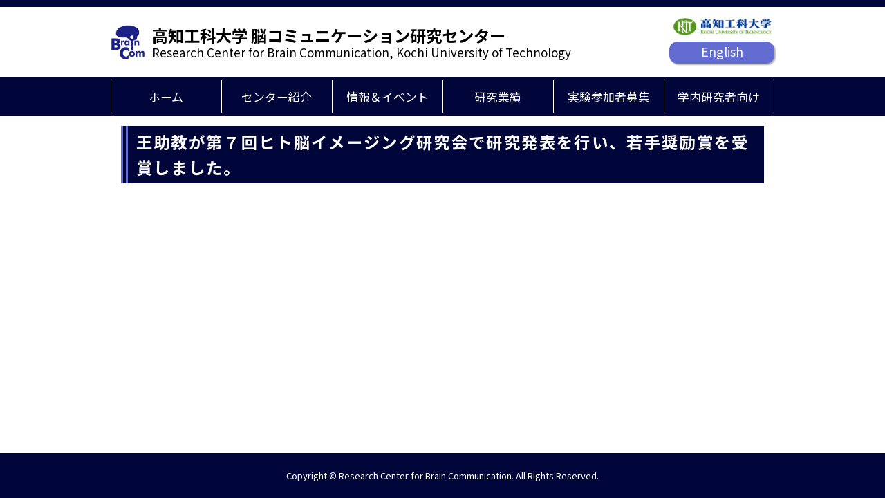

--- FILE ---
content_type: text/css
request_url: https://braincom-kut.com/wp-content/themes/kochi-tech-yamanaka-theme/css/style.css
body_size: 3550
content:
img.alignright {
  display: block;
  margin: 0 0 0 auto;
}

img.alignleft {
  display: block;
  margin: 0 auto 0 0;
}

img.aligncenter {
  display: block;
  margin: 0 auto;
}

html {
  scroll-behavior: smooth;
}

body {
  margin: 0;
  padding: 0;
}

.wrap {
  border-top: 10px solid #00053a;
  min-height: 100vh;
  display: flex;
  flex-direction: column;
}

.main_color {
  color: #00053a;
}

.header {
  position: sticky;
  width: 100%;
  top: 0;
  left: 0;
  z-index: 10;
  background-color: #fff;
}

header {
  position: relative;
  max-width: 960px;
  margin: 20px auto 20px;
  display: flex;
  justify-content: space-between;
  align-items: center;
}

.head a {
  display: flex;
  align-items: center;
  text-decoration: none;
  color: #000;
}
.head a img {
  width: 50px;
}

.title {
  margin-left: 10px;
  font-size: min(1em, 1.5vw);
}
.title h1 {
  font-size: 1.8em;
}
.title p {
  font-size: 1.3em;
  margin-top: -8px;
}

.contact {
  text-align: right;
  font-size: 1.3em;
  font-weight: bold;
  display: flex;
  flex-direction: column;
}
.contact p {
  margin-bottom: 5px;
}
.contact a {
  display: block;
  margin-top: -7px;
}
.contact a:visited {
  text-decoration: none;
}
.contact a:link {
  text-decoration: none;
}
.contact button {
  border: 0;
  border-radius: 12px;
  background-color: #636dd1;
  box-shadow: 2px 2px 2px 0 rgba(0, 0, 0, 0.3);
  margin-top: 30px;
  transition: 0.3s;
}
.contact button a {
  display: block;
  color: #fff;
  font-size: 18px;
  margin: 0 auto;
  height: 30px;
  width: 140px;
}
.contact button:hover {
  opacity: 0.9;
}

.logo {
  display: flex;
  gap: 10px;
  position: absolute;
  top: -5px;
  right: 0;
}
.logo img {
  width: 150px;
}

.logo_en {
  display: flex;
  gap: 10px;
  position: absolute;
  top: -15px;
  right: -10px;
}
.logo_en img {
  width: 210px;
}

.tel::before {
  font-family: FontAwesome;
  margin-right: 5px;
  vertical-align: middle;
  font-size: 0.7em;
  content: "\f095";
}

.mail::before {
  font-family: FontAwesome;
  margin-right: 5px;
  vertical-align: middle;
  font-size: 0.7em;
  content: "\f0e0";
}

.nav_en nav {
  margin-top: 56px;
  background-color: #fff;
}
.nav_en nav .menu {
  flex-direction: column;
  gap: 20px;
}
.nav_en nav .menu > li {
  background-color: #00053a;
  width: auto;
  border: none;
}
.nav_en nav .menu > li:nth-last-child(1) {
  border: none;
}
.nav_en nav .menu > li a {
  padding: 20px 0;
}
.nav_en nav .menu > li:first-child {
  display: none;
}

nav {
  background-color: #00053a;
}
nav .menu {
  max-width: 960px;
  display: flex;
  margin: 0 auto;
  justify-content: flex-start;
  padding: 4px 0 4px 0;
}
nav .menu > li {
  position: relative;
  width: 20%;
  border-left: 1px solid #fff;
  z-index: 1000;
}
nav .menu > li:nth-last-child(1) {
  border-right: 1px solid #fff;
}
nav .menu > li a {
  width: 100%;
  display: block;
  text-align: center;
  font-size: 1.3em;
  padding: 10px 0 10px 0;
  transition: all 0.3s;
}
nav .menu > li a:visited {
  color: #fff;
  text-decoration: none;
}
nav .menu > li a:link {
  color: #fff;
  text-decoration: none;
}
nav .menu > li a:hover {
  background: rgba(255, 255, 255, 0.2);
}
nav .menu > li:hover .sub-menu {
  display: block;
  animation: nav_active 1s ease 0s 1 alternate;
}
@keyframes nav_active {
  0% {
    opacity: 0;
  }
  100% {
    opacity: 1;
  }
}
nav .menu > li > .sub-menu {
  position: absolute;
  top: 100%;
  left: 0;
  display: none;
  width: 100%;
  transition: All 0.5s ease;
}
nav .menu > li > .sub-menu > li {
  position: relative;
  width: 100%;
  border-bottom: 1px solid rgba(255, 255, 255, 0.7);
}
nav .menu > li > .sub-menu > li > a {
  display: block;
  padding: 10px;
  background-color: rgba(0, 0, 0, 0.7);
  color: #fff;
  text-decoration: none;
}
nav .menu > li > .sub-menu > li > a:hover, nav .menu > li > .sub-menu > li > a.current {
  opacity: 0.8;
}

.main_img {
  margin-bottom: -30px;
}
.main_img img {
  width: 100%;
}

.main {
  max-width: 960px;
  margin: 0 auto;
  display: flex;
}

.main_area {
  margin-bottom: 70px;
  width: 70%;
  padding-right: 15px;
}

.about {
  position: relative;
}
.about h2 {
  position: absolute;
  width: 130px;
  height: 130px;
  text-align: center;
  background: #00053a;
  top: -90px;
  color: #fff;
  margin-left: 20px;
  padding-top: 70px;
  font-size: 1.4em;
  letter-spacing: 1px;
}
.about p {
  border: 10px solid #dddddd;
  padding: 40px 30px;
  font-size: 1.3em;
  margin: 60px 0 50px 40px;
}

.link_content {
  margin-left: 40px;
  margin-bottom: 20px;
}
.link_content ul {
  display: flex;
  justify-content: flex-start;
  align-items: stretch;
  flex-wrap: wrap;
  gap: 20px;
}
.link_content ul li {
  display: grid;
  place-content: center;
  padding: 5px;
  min-height: 70px;
  width: calc((100% - 40px) / 3);
  border: 2px solid #ccc;
}
.link_content ul li a {
  font-size: 1.1em;
  font-weight: bold;
  text-decoration: none;
  text-align: center;
  letter-spacing: 0.02em;
  transition: 0.3s;
}
.link_content ul li a:hover {
  opacity: 0.7;
}
.link_content img {
  width: 100%;
}

.link_list {
  margin-bottom: 20px;
}
.link_list img {
  width: 100%;
}

.news_area {
  padding-left: 15px;
}
.news_area h2 {
  margin-top: 27px;
  font-size: 1.6em;
  border-bottom: 6px solid #00053a;
}
.news_area .news_content {
  height: auto;
  max-height: 500px;
  overflow-y: scroll;
  border: 5px solid #ccc;
  border-top: none;
}
.news_area .news_content .news_box {
  border-bottom: 1px dotted #000;
  padding: 10px 5px;
  font-size: 1.1em;
}
.news_area .news_content .news_box time::before {
  font-family: FontAwesome;
  content: "\f017";
  font-size: 0.8em;
  margin-right: 2px;
}
.news_area .news_content .news_box p {
  padding: 5px 10px;
}

footer {
  background: #00053a;
  margin-top: auto;
}
footer p {
  color: #fff;
  text-align: center;
  line-height: 5;
}

.contents_R {
  width: 30%;
  display: flex;
  flex-direction: column;
  gap: 20px;
}
.contents_R .contents h2 {
  font-size: 1.2em;
  color: #000;
  background-color: #fff;
  border-left: none;
  border-bottom: 6px solid #00053a;
}

.contents {
  margin-bottom: 30px;
}
.contents h2 {
  font-size: 1.8em;
  color: #fff;
  border-left: 10px double #636dd1;
  background-color: #00053a;
  letter-spacing: 0.1em;
  padding: 0.2em;
  padding-left: 0.5em;
  margin-bottom: 1em;
}
.contents h3 {
  font-size: 1.4em;
  border-left: 10px solid #00053a;
  border-bottom: 1px dotted #000;
  letter-spacing: 0.1em;
  margin-block: 0.5em;
  padding-left: 8px;
}
.contents h4 {
  font-size: 1.2em;
  border-bottom: 2px solid #636dd1;
  letter-spacing: 0.1em;
  padding-left: 0.5em;
}
.contents p {
  font-size: 1.1em;
  line-height: 1.6;
}
.contents table {
  min-width: 650px;
  border-top: 1px solid #999;
  border-left: 1px solid #999;
}
.contents table th,
.contents table td {
  border-right: 1px solid #999;
  border-bottom: 1px solid #999;
  padding: 1em;
}
.contents table th {
  text-align: center;
  background-color: #eee;
}
.contents ul {
  margin-bottom: 20px;
  margin-left: 2em;
}
.contents ul li {
  list-style-type: disc;
  padding-bottom: 0.5em;
}
.contents ul li > ul > li {
  list-style-type: circle;
}
.contents .content {
  margin-top: 10px;
  margin-bottom: 40px;
  padding-left: 1em;
}
.contents .news_box {
  border-bottom: 1px dotted #000;
  padding: 20px 5px 20px 5px;
  font-size: 1.1em;
}
.contents .news_box time::before {
  font-family: FontAwesome;
  content: "\f017";
  font-size: 0.8em;
  margin-right: 2px;
}
.contents .news_box p {
  font-size: 0.9em;
  padding: 0px 10px;
}

.member_content {
  min-width: 650px;
  display: flex;
  justify-content: flex-start;
  flex-wrap: wrap;
  gap: 10px;
}
.member_content .member_item {
  display: flex;
  justify-content: flex-start;
  align-items: center;
  flex-direction: row;
  gap: 40px;
  width: 100%;
  font-size: 1.2em;
  padding-bottom: 5px;
  border-bottom: 1px dashed #ccc;
}
.member_content .member_item img {
  width: 100px;
  margin: 10px;
  border: 1px solid #ccc;
}
.member_content .member_item .member_title {
  height: 140px;
  display: flex;
  justify-content: space-evenly;
  flex-direction: column;
}
.member_content .member_item .member_position {
  width: 80px;
  font-size: 1.1em;
}
.member_content .member_item .member_name {
  display: flex;
  flex-direction: column;
  font-size: 1.2em;
  min-width: 160px;
}
.member_content .member_item .member_name .name_en {
  font-size: 0.8em;
  color: #777;
}
.member_content .member_item .member_text {
  font-size: 1.2em;
  letter-spacing: 0.02em;
  line-height: 2em;
}
.member_content .member_item .member_text .member_comment {
  font-size: 0.9em;
    line-height: 1.3;
    margin-bottom: 0.5em;
}
.member_content .member_item .member_text .member_link {
  display: flex;
  flex-wrap: wrap;
  gap: 7px;
}
.member_content .member_item .member_text .member_link button {
  border: 0;
  box-shadow: 2px 2px 2px 0 rgba(0, 0, 0, 0.3);
  transition: 0.3s;
}
.member_content .member_item .member_text .member_link button a {
  display: block;
  color: #fff;
  text-decoration: none;
  font-size: 16px;
  padding: 5px 10px;
}
.member_content .member_item .member_text .member_link button:hover {
  opacity: 0.8;
}
.member_content .member_item .member_text .member_link button.univ_button {
  background-color: #3aadda;
}
.member_content .member_item .member_text .member_link button.person_button {
  background-color: #37b937;
}
.member_content .member_item .member_text .member_link button.research_button {
  background-color: #1b1ba1;
}
.member_content .member_item .member_text .member_link button.other_button {
  background-color: #cccc00;
}

.page .main_area {
  width: 100%;
  padding: 15px;
  margin-bottom: 0;
}
.page .faculty_item {
  display: flex;
  justify-content: flex-start;
  align-items: flex-start;
  gap: 20px;
  padding: 20px;
  border-bottom: 1px dashed #ccc;
}
.page .faculty_item img {
  padding: 20px;
}
.page .faculty_item .faculty_name {
  display: flex;
  flex-direction: column;
  gap: 1em;
  font-size: 1.6em;
}
.page .faculty_item .faculty_name .name_en {
  font-size: 0.8em;
  color: #ccc;
}
.page .faculty_item .faculty_text {
  font-size: 1.6em;
  font-weight: bold;
}

details .research_list {
  font-family: "Times New Roman", Times, serif;
}
details .research_list li {
  list-style-type: circle;
}

@media screen and (max-width: 579px) {
  header {
    position: relative;
    display: flex;
    justify-content: flex-start;
    width: auto;
    max-width: 960px;
    margin: 30px 0px 10px 1em;
  }
  header .head {
    width: 310px;
  }
  header .head a img {
    width: 30px;
  }
  .title h1 {
    font-size: 12px;
  }
  .title p {
    font-size: 1em;
    line-height: 16px;
    margin-top: 0;
  }
  .contact {
    font-size: 1.1em;
  }
  .contact button {
    position: absolute;
    width: 140px;
    top: -26px;
    left: 165px;
    margin-top: 0px;
    transition: 0.3s;
  }
  .contact button a {
    font-size: 15px;
    height: 23px;
    width: 100px;
  }
  .contact button:hover {
    opacity: 0.9;
  }
  .logo {
    width: 160px;
    top: -26px;
    left: -6px;
    transform: translateX(0%);
  }
  .logo img {
    width: 160px;
  }
  .logo_en {
    display: flex;
    gap: 10px;
    position: absolute;
    top: -26px;
    left: -6px;
    width: 160px;
  }
  .logo_en img {
    width: 160px;
  }
  nav {
    background: #333;
    color: #fff;
    height: calc(100% + 500px);
    padding-bottom: 500px;
    z-index: 100;
    width: 70%;
    overflow-x: none;
    overflow-y: auto;
    top: 0px;
    right: -70%;
    position: fixed;
    transition: All 0.5s ease;
  }
  nav .menu {
    display: block;
  }
  nav .menu > li {
    width: 100%;
    border-left: none;
  }
  nav .menu > li > a {
    border-bottom: 1px solid rgba(0, 0, 0, 0.15);
    font-size: 16px;
    color: #fff;
    display: block;
    padding: 1em 1em 1em 1.5em;
    text-decoration: none;
    position: relative;
  }
  nav .menu > li > a:hover {
    background-color: rgba(0, 0, 0, 0.2);
  }
  nav .menu > li > a::after {
    content: attr(data-text);
    display: block;
  }
  nav .menu > li > a img {
    display: none;
  }
  nav .menu > li > a.current {
    background-color: rgba(0, 0, 0, 0.2);
  }
  nav .menu > li:last-child {
    border-right: none;
  }
  nav .menu > li > .sub-menu {
    display: block;
    position: relative;
  }
  nav .menu > li > .sub-menu > li {
    border-bottom: none;
  }
  nav .menu > li > .sub-menu > li > a {
    background-color: rgba(0, 0, 0, 0.4);
    border-bottom: 1px solid rgba(255, 255, 255, 0.4);
    color: #fff;
    display: block;
    font-size: 13px;
    padding: 1em 1em 1em 2em;
    text-decoration: none;
  }
  nav .menu > li > .sub-menu > li > a:hover, nav .menu > li > .sub-menu > li > a.current {
    background-color: #000;
    box-shadow: 0 0 4px rgba(255, 0, 0, 0.2);
  }
  .n_button {
    border: solid 1px #fff;
    text-align: center;
    margin: 10px;
  }
  .sp_nav_open {
    right: 0 !important;
  }
  .sp_nav_trigger {
    cursor: pointer;
    z-index: 1000;
    position: fixed !important;
    top: 30px;
    right: 1em;
    margin-top: -5px;
    width: 36px;
    height: 24px;
  }
  .sp_nav_trigger span {
    display: inline-block;
    position: absolute;
    left: 0;
    width: 100%;
    height: 4px;
    background-color: #000;
    border-radius: 4px;
    transition: all 0.4s;
    box-sizing: border-box;
  }
  .sp_nav_trigger span:nth-of-type(1) {
    top: 0;
  }
  .sp_nav_trigger span:nth-of-type(2) {
    top: 10px;
  }
  .sp_nav_trigger span:nth-of-type(3) {
    bottom: 0;
  }
  .sp_nav_trigger::after {
    position: absolute;
    left: 0;
    bottom: -20px;
    content: "MENU";
    display: block;
    width: 100%;
    padding-top: 20px;
    color: #000;
    font-size: 10px;
    text-decoration: none;
    text-align: center;
    transition: all 0.4s;
  }
  .sp_nav_trigger.sp_active::after {
    content: "CLOSE";
    bottom: -25px;
    color: #fff;
  }
  .sp_nav_trigger.sp_active span:nth-of-type(1) {
    transform: translateY(10px) rotate(-45deg);
    background: #fff;
  }
  .sp_nav_trigger.sp_active span:nth-of-type(2) {
    opacity: 0;
    background: #fff;
  }
  .sp_nav_trigger.sp_active span:nth-of-type(3) {
    transform: translateY(-10px) rotate(45deg);
    background: #fff;
  }
  .main {
    display: block;
    width: 97%;
  }
  .main_img {
    margin-bottom: 0px;
  }
  .main_img img {
    width: 100%;
  }
  .main_area {
    width: 100%;
    padding: 0;
    margin: 0;
  }
  .about p {
    margin: 10px;
    padding: 20px;
    font-size: 1.1em;
  }
  .about h2 {
    height: 60px;
    width: 115px;
    top: -30px;
    padding-top: 16px;
    margin-left: 23px;
  }
  .link_content {
    margin: 20px 0px 20px 0px;
  }
  .link_content ul {
    display: flex;
    justify-content: flex-start;
    align-items: stretch;
    flex-wrap: wrap;
    gap: 20px;
    margin-inline: 10px;
  }
  .link_content ul li {
    display: grid;
    place-content: center;
    padding: 5px;
    min-height: 70px;
    width: calc((100% - 20px) / 2);
    border: 2px solid #ccc;
  }
  .link_content ul li a {
    font-size: 1em;
    font-weight: bold;
    text-decoration: none;
    text-align: center;
    letter-spacing: 0.02em;
    transition: 0.3s;
  }
  .link_content ul li a:hover {
    opacity: 0.7;
  }
  .link_content img {
    width: 100%;
  }
  .link_list {
    margin: 20px;
  }
  .news_area {
    width: 100%;
    padding: 10px;
  }
  .news_area h2 {
    margin-top: 0px;
  }
  .news_area .news_content {
    height: auto;
    max-height: 300px;
  }
  .news_area .news_content .news_box {
    border-bottom: 1px dotted #000;
    padding: 10px 5px;
    font-size: 1.1em;
  }
  .news_area .news_content .news_box time::before {
    font-family: FontAwesome;
    content: "\f017";
    font-size: 0.8em;
    margin-right: 2px;
  }
  .news_area .news_content .news_box p {
    padding: 0px;
  }
  footer {
    margin-top: auto;
  }
  footer p {
    line-height: 1.6;
    padding-block: 1em;
  }
  .contents_R {
    width: 100%;
    display: flex;
    flex-direction: column;
    gap: 20px;
  }
  .contents_R .contents h2 {
    margin-top: 20px;
    font-size: 1.3em;
    color: #000;
    background-color: #fff;
    border-left: none;
    border-bottom: 6px solid #00053a;
  }
  .contents {
    margin-bottom: 30px;
  }
  .contents h2 {
    font-size: 1.8em;
    color: #fff;
    border-left: 10px double #636dd1;
    background-color: #00053a;
    letter-spacing: 0.1em;
    padding: 0.2em;
    padding-left: 0.5em;
    margin-bottom: 1em;
  }
  .contents h3 {
    font-size: 1.4em;
    border-left: 10px solid #00053a;
    border-bottom: 1px dotted #000;
    letter-spacing: 0.1em;
    margin-block: 0.5em;
    padding-left: 8px;
  }
  .contents h4 {
    font-size: 1.2em;
    border-bottom: 2px solid #636dd1;
    letter-spacing: 0.1em;
    padding-left: 0.5em;
  }
  .contents p {
    font-size: 1.1em;
    line-height: 1.6;
  }
  .contents table {
    min-width: 100%;
    border-top: 1px solid #999;
    border-left: 1px solid #999;
  }
  .contents table th,
  .contents table td {
    display: block;
    width: 100%;
    border-right: 1px solid #999;
    border-bottom: 1px solid #999;
    padding: 1em;
  }
  .contents table th {
    text-align: center;
    background-color: #eee;
  }
  .contents .content {
    display: flex;
    flex-direction: column;
    margin-top: 10px;
    margin-bottom: 40px;
    padding-left: 0em;
  }
  .contents .content img {
    margin-block: 1em;
    width: 100%;
  }
  .member_content {
    min-width: 100%;
    display: flex;
    justify-content: flex-start;
    flex-wrap: wrap;
    gap: 10px;
  }
  .member_content .member_item {
    display: flex;
    align-items: center;
    flex-wrap: wrap;
    gap: 10px 20px;
    padding-bottom: 5px;
    width: 100%;
    font-size: 1.2em;
    border-bottom: 1px dashed #ccc;
  }
  .member_content .member_item img {
    width: 120px;
    padding: 0px;
    margin: 0px;
  }
  .member_content .member_item .member_title {
    height: auto;
  }
  .member_content .member_item .member_position {
    font-size: 1.1em;
    width: auto;
  }
  .member_content .member_item .member_name {
    display: flex;
    flex-direction: column;
    align-items: flex-start;
    font-size: 1.3em;
    min-width: 160px;
    text-align: center;
  }
  .member_content .member_item .member_name .name_en {
    font-size: 0.8em;
    color: #777;
  }
  .member_content .member_item .member_text {
    font-size: 0.8em;
    letter-spacing: 0.02em;
  }
  .member_content .member_item .member_text .member_field {
    margin-left: 1em;
  }
  .member_content .member_item .member_text .member_comment {
    font-size: 0.9em;
    margin-left: 1em;
    margin-bottom: 0.5em;
  }
  .member_content .member_item .member_text .member_link {
    display: flex;
    flex-wrap: wrap;
    gap: 10px;
    margin-bottom: 10px;
  }
  .member_content .member_item .member_text .member_link button {
    width: calc((90% - 0px) / 2);
  }
  .member_content .member_item .member_text .member_link button a {
    display: block;
    color: #fff;
    text-decoration: none;
    font-size: 16px;
    padding: 5px 10px;
  }
  .page {
    border-top: 1px solid #ccc;
  }
}/*# sourceMappingURL=style.css.map */

--- FILE ---
content_type: text/css
request_url: https://braincom-kut.com/wp-content/themes/kochi-tech-yamanaka-theme/css/utility.sc.css
body_size: 11671
content:
/******************************************************************************
******************************************************************************
**
** utility.sc.cssにおいて ( var.3.1.1 )
** -- alignではtext-align/vertical-alignのCSS指定
** -- buttonではボタンのCSS指定
** -- colorでは文字色のCSS指定
** -- clearではグローバルナビのCSS指定
** -- fontでは文字の大きさのCSS指定
** -- iconではアイコンのCSS指定
** -- imgではhoverセレクタやスタイルのCSS指定
** -- marginのCSS指定
** -- messageのCSS指定
** -- paddingのCSS指定
** -- tableでは表のCSS指定
** -- text indentではテキストインデントのCSS指定
** -- ul,olではリストのCSS指定
** -- widthではwidthのCSS指定
**
** PCスタイル設定 / SPスタイル設定
** -- boxではレイアウト用のCSS指定
** -- displayでは非表示のCSS指定
** -- galleryでは複数の画像のレイアウト用のCSS指定
** -- imgでは画像スタイルのCSS指定
** -- serifではセリフスタイルのCSS指定
** -- tiではテキストインデントスタイルのCSS指定
** -- tableではSP用のCSS指定(SPスタイルのみ)
** -- widthでは横幅スタイルのCSS指定
**
** 注意事項
** -- CSSの命名規則はオリジナルの命名規則を採用しています。
**    指定単位は[ px ][ em ]を使用。
** -- 行間は1.6にリセットしています。
**    単位は不要です。(スタイル崩れする可能性有)
**
******************************************************************************
******************************************************************************/

/*-------------------------------------------------------------------------------------------------------
*********************************************************************************************************
*********************************************************************************************************
******
****** 共通スタイル
******
*********************************************************************************************************
*********************************************************************************************************
-------------------------------------------------------------------------------------------------------*/

/*----------------------------------------------------------------------------
******************************************************************************
** align
******************************************************************************
----------------------------------------------------------------------------*/

.ta_c {
	text-align: center!important;
}
.ta_l {
	text-align: left!important;
}
.ta_r {
	text-align: right!important;
}
.va_top {
	vertical-align: top!important;
}
.va_mdl {
	vertical-align: middle!important;
}
.va_btm {
	vertical-align: bottom!important;
}
/*----------------------------------------------------------------------------
******************************************************************************
** border
******************************************************************************
----------------------------------------------------------------------------*/
.bdr_sol_all_gray {
	border: 1px solid rgba(153, 153, 153, 0.4);
!important;
}
.bdr_sol_top {
	border-top: 1px solid rgba(153, 153, 153, 0.4);
!important;
}
.bdr_sol_r {
	border-rihgt: 1px solid rgba(153, 153, 153, 0.4);
!important;
}
.bdr_sol_btm {
	border-bottom: 1px solid rgba(153, 153, 153, 0.4);
!important;
}
.bdr_sol_l {
	border-left: 1px solid rgba(153, 153, 153, 0.4);
!important;
}
/*----------------------------------------------------------------------------
******************************************************************************
** button
******************************************************************************
----------------------------------------------------------------------------*/

.btn_bg_black, .btn_bg_blue, .btn_bg_gray, .btn_bg_green, .btn_bg_orange, .btn_bg_red, .btn_bdr_black, .btn_bdr_blue, .btn_bdr_gray, .btn_bdr_green, .btn_bdr_orange, .btn_bdr_red {
	border-radius: 4px;
	cursor: pointer;
	display: inline-block;
	font-weight: bold;
text-decoration: none!!important;
	line-height: 1.1;
	padding: 0.7em 1em;
	position: relative;
	text-align: center;
}
.btn_bg_black {
	background-color: rgba(17, 17, 17, 0.9);
	color: rgba(255, 255, 255, 1)!important;
}
.btn_bg_black:hover, .btn_bg_black.active {
	background-color: rgba(17, 17, 17, 1);
	color: rgba(255, 255, 255, 1)!important;
}
.btn_bg_blue {
	background-color: rgba(20, 50, 160, 0.9);
	color: rgba(255, 255, 255, 1)!important;
}
.btn_bg_blue:hover, .btn_bg_blue.active {
	background-color: rgba(20, 50, 160, 1);
	color: rgba(255, 255, 255, 1)!important;
}
.btn_bg_gray {
	background-color: rgba(153, 153, 153, 0.4);
	color: rgba(17, 17, 17, 1)!important;
}
.btn_bg_gray:hover, .btn_bg_gray.active {
	background-color: rgba(153, 153, 153, 0.5);
	color: rgba(17, 17, 17, 1)!important;
}
.btn_bg_green {
	background-color: rgba(57, 118, 52, 0.9);
	color: rgba(255, 255, 255, 1)!important;
}
.btn_bg_green:hover, .btn_bg_green.active {
	background-color: rgba(57, 118, 52, 1);
	color: rgba(255, 255, 255, 1)!important;
}
.btn_bg_orange {
	background-color: rgba(220, 150, 30, 0.9);
	color: rgba(255, 255, 255, 1)!important;
}
.btn_bg_orange:hover, .btn_bg_orange.active {
	background-color: rgba(220, 150, 30, 1);
	color: rgba(255, 255, 255, 1)!important;
}
.btn_bg_red {
	background-color: rgba(165, 39, 39, 0.9);
	color: rgba(255, 255, 255, 1)!important;
}
.btn_bg_red:hover, .btn_bg_red.active {
	background-color: rgba(165, 39, 39, 1);
	color: rgba(255, 255, 255, 1)!important;
}
.btn_bdr_black {
	border: 1px solid rgba(17, 17, 17, 1);
	color: rgba(17, 17, 17, 1)!important;
}
.btn_bdr_black:hover, .btn_bdr_black.active {
	background-color: rgba(17, 17, 17, 1);
	color: rgba(255, 255, 255, 1)!important;
}
.btn_bdr_blue {
	border: 1px solid rgba(20, 50, 160, 1);
	color: rgba(20, 50, 160, 1)!important;
}
.btn_bdr_blue:hover, .btn_bdr_blue.active {
	background-color: rgba(20, 50, 160, 1);
	color: rgba(255, 255, 255, 1)!important;
}
.btn_bdr_gray {
	border: 1px solid rgba(153, 153, 153, 1);
	color: rgba(153, 153, 153, 1)!important;
}
.btn_bdr_gray:hover, .btn_bdr_gray.active {
	background-color: rgba(153, 153, 153, 1);
	color: rgba(255, 255, 255, 1)!important;
}
.btn_bdr_green {
	border: 1px solid rgba(57, 118, 52, 1);
	color: rgba(57, 118, 52, 1)!important;
}
.btn_bdr_green:hover, .btn_bdr_green.active {
	background-color: rgba(57, 118, 52, 1);
	color: rgba(255, 255, 255, 1)!important;
}
.btn_bdr_orange {
	border: 1px solid rgba(220, 150, 30, 1);
	color: rgba(220, 150, 30, 1)!important;
}
.btn_bdr_orange:hover, .btn_bdr_orange.active {
	background-color: rgba(220, 150, 30, 1);
	color: rgba(255, 255, 255, 1)!important;
}
.btn_bdr_red {
	border: 1px solid rgba(165, 39, 39, 1);
	color: rgba(165, 39, 39, 1)!important;
}
.btn_bdr_red:hover, .btn_bdr_red.active {
	background-color: rgba(165, 39, 39, 1);
	color: rgba(255, 255, 255, 1)!important;
}
.btn_block {
	display: block;
}
.btn_l {
	font-size: 1.2em;
	padding: 0.8em 1.1em;
}
.btn_xl {
	font-size: 1.35em;
	padding: 0.9em 1.2em;
}
.btn_xxl {
	font-size: 1.5em;
	padding: 1em 1.3em;
}
.btn_s {
	font-size: 0.9em;
	padding: 0.5em 0.8em;
}
.btn_xs {
	font-size: 0.8em;
	padding: 0.4em 0.7em;
}
.btn_xxs {
	font-size: 0.7em;
	padding: 0.4em 0.7em;
}
/*----------------------------------------------------------------------------
******************************************************************************
** color
******************************************************************************
----------------------------------------------------------------------------*/

.c_black {
	color: rgba(17, 17, 17, 1)!important;
}
.c_blue {
	color: rgba(20, 50, 160, 1)!important;
}
.c_gray {
	color: rgba(153, 153, 153, 1)!important;
}
.c_green {
	color: rgba(57, 118, 52, 1)!important;
}
.c_orange {
	color: rgba(220, 150, 30, 1)!important;
}
.c_red {
	color: rgba(165, 39, 39, 1)!important;
}
.c_yellow {
	color: rgba(255, 255, 0, 1)!important;
}
/*----------------------------------------------------------------------------
******************************************************************************
** clear
******************************************************************************
----------------------------------------------------------------------------*/

.clearfix:after, .crr:after, .cf:after {
	content: " ";
	display: block;
	clear: both;
}
/*----------------------------------------------------------------------------
******************************************************************************
** font
******************************************************************************
----------------------------------------------------------------------------*/

.fs_s {
	font-size: 0.9em!important;
	line-height: 1.4!important;
}
.fs_xs {
	font-size: 0.8em!important;
	line-height: 1.4!important;
}
.fs_xxs {
	font-size: 0.7em!important;
	line-height: 1.4!important;
}
.fs_l {
	font-size: 1.2em!important;
	line-height: 1.4!important;
}
.fs_xl {
	font-size: 1.35em!important;
	line-height: 1.4!important;
}
.fs_xxl {
	font-size: 1.5em!important;
	line-height: 1.4!important;
}
/*----------------------------------------------------------------------------
******************************************************************************
** icon
******************************************************************************
----------------------------------------------------------------------------*/

.icon_bg_black, .icon_bg_blue, .icon_bg_gray, .icon_bg_green, .icon_bg_orange, .icon_bg_red, .icon_bdr_black, .icon_bdr_blue, .icon_bdr_gray, .icon_bdr_green, .icon_bdr_orange, .icon_bdr_red {
	border-radius: 4px;
	display: inline-block;
	font-weight: bold;
	text-decoration: none;
	line-height: 1.1;
	padding: 0.4em 0.6em;
	position: relative;
	text-align: center;
}
.icon_bg_black {
	background-color: rgba(17, 17, 17, 0.9);
	color: rgba(255, 255, 255, 1)!important;
}
.icon_bg_blue {
	background-color: rgba(20, 50, 160, 0.9);
	color: rgba(255, 255, 255, 1)!important;
}
.icon_bg_gray {
	background-color: rgba(153, 153, 153, 0.4);
	color: rgba(17, 17, 17, 1)!important;
}
.icon_bg_green {
	background-color: rgba(57, 118, 52, 0.9);
	color: rgba(255, 255, 255, 1)!important;
}
.icon_bg_orange {
	background-color: rgba(220, 150, 30, 0.9);
	color: rgba(255, 255, 255, 1)!important;
}
.icon_bg_red {
	background-color: rgba(165, 39, 39, 0.9);
	color: rgba(255, 255, 255, 1)!important;
}
.icon_bdr_black {
	border: 1px solid rgba(17, 17, 17, 1);
	color: rgba(17, 17, 17, 1)!important;
}
.icon_bdr_blue {
	border: 1px solid rgba(20, 50, 160, 1);
	color: rgba(20, 50, 160, 1)!important;
}
.icon_bdr_gray {
	border: 1px solid rgba(153, 153, 153, 1);
	color: rgba(153, 153, 153, 1)!important;
}
.icon_bdr_green {
	border: 1px solid rgba(57, 118, 52, 1);
	color: rgba(57, 118, 52, 1)!important;
}
.icon_bdr_orange {
	border: 1px solid rgba(220, 150, 30, 1);
	color: rgba(220, 150, 30, 1)!important;
}
.icon_bdr_red {
	border: 1px solid rgba(165, 39, 39, 1);
	color: rgba(165, 39, 39, 1)!important;
}
.icon_block {
	display: block;
}
.icon_l {
	font-size: 1.2em;
}
.icon_xl {
	font-size: 1.35em;
}
.icon_xxl {
	font-size: 1.5em;
}
.icon_s {
	font-size: 0.9em;
}
.icon_xs {
	font-size: 0.8em;
	padding: 0.3em 0.5em;
}
.icon_xxs {
	font-size: 0.7em;
	padding: 0.3em 0.5em;
}
/*----------------------------------------------------------------------------
******************************************************************************
** img
******************************************************************************
----------------------------------------------------------------------------*/

.img_hover a:hover img, a.img_hover:hover img, img.img_hover:hover {
	opacity: 0.8;
	-webkit-transition: all 0.3s ease;
	-moz-transition: all 0.3s ease;
	-o-transition: all 0.3s ease;
	transition: all 0.3s ease;
}
.img_bdr_black {
	border: 3px solid rgba(17, 17, 17, 0.4);
}
.img_bdr_blue {
	border: 3px solid rgba(20, 50, 160, 0.4);
}
.img_bdr_gray {
	border: 3px solid rgba(153, 153, 153, 0.4);
}
.img_bdr_green {
	border: 3px solid rgba(57, 118, 52, 0.4);
}
.img_bdr_orange {
	border: 3px solid rgba(220, 150, 30, 0.4);
}
.img_bdr_red {
	border: 3px solid rgba(165, 39, 39, 0.4);
}
.img_ph_black, .img_ph_blue, .img_ph_gray, .img_ph_green, .img_ph_orange, .img_ph_red {
	border: 1px solid;
	padding: 2px;
}
.img_ph_black {
	border-color: rgba(17, 17, 17, 0.6);
}
.img_ph_blue {
	border-color: rgba(20, 50, 160, 0.6);
}
.img_ph_gray {
	border-color: rgba(153, 153, 153, 0.6);
}
.img_ph_green {
	border-color: rgba(57, 118, 52, 0.6);
}
.img_ph_orange {
	border-color: rgba(220, 150, 30, 0.6);
}
.img_ph_red {
	border-color: rgba(165, 39, 39, 0.6);
}
/*----------------------------------------------------------------------------
******************************************************************************
** list
******************************************************************************
----------------------------------------------------------------------------*/

/* ==== ul === */
ul.list {
	margin-top: 1.2em;
	margin-bottom: 0.7em;
}
ul.list li {
	list-style-type: disc;
	margin-left: 1.5em;
	margin-bottom: 0.5em;
}
ul.list_ctn {
	margin: 1.2em 0 0.8em;
	padding: 0;
}
ul.list_ctn li {
	list-style: none;
	margin: 0 0 0.4em 1.5em;
	text-indent: -1.5em;
}
ul.list_ctn li:before {
	content: "※ ";
}
ul.list_il {
	line-height: 1.6;
	margin: 0 0 1em 0;
	padding: 0;
}
ul.list_il li {
	display: inline-block;
	list-style: none;
	margin: 0 0.8em 0 0;
}
ul.list_bdr_dot, ul.list_bdr_sol {
	margin: 1.2em 0 0.2em;
	padding: 0;
}
ul.list_bdr_dot li, ul.list_bdr_sol li {
	border-bottom: 1px dotted #999;
	list-style: none;
	margin: 0 0 1em 0;
	padding: 0 0.5em 0.6em 0.5em;
}
ul.list_bdr_sol li {
	border-bottom-style: solid;
}
ul.list_none li {
	list-style: none;
	padding: 0;
	margin: 0 0 0.3em 0;
}
/* ==== ol === */
ol.list li {
	margin-left: 1.5em;
	margin-bottom: 0.5em;
}
ol.list_ctn {
	counter-reset: int;
	margin: 1.2em 0 0.8em;
	padding: 0;
}
ol.list_ctn li {
	list-style: none;
	margin: 0 0 0.4em 2.5em;
	text-indent: -2.5em;
}
ol.list_ctn li:before {
	counter-increment: int;
	content: "※" counter(int) ". ";
}
ol.list_il {
	counter-reset: int;
	margin: 1.4em 0 0.4em;
	padding: 0;
}
ol.list_il li {
	display: inline-block;
	margin: 0 1em 1em 0;
}
ol.list_il li:before {
	counter-increment: int;
	content: counter(int) ". ";
}
ol.list_bdr_dot, ol.list_bdr_sol {
	counter-reset: int;
	margin: 1.4em 0;
	padding: 0;
}
ol.list_bdr_dot li, ol.list_bdr_sol li {
	margin: 0 0 1em 1.8em;
	padding: 0 0 0.5em 0;
	position: relative;
}
ol.list_bdr_dot li:before, ol.list_bdr_sol li:before {
	border-bottom: 1px dotted #999;
	bottom: 0;
	content: "";
	left: -1.8em;
	right: 0;
	position: absolute;
}
ol.list_bdr_sol li:before {
	border-bottom-style: solid;
}
/*----------------------------------------------------------------------------
******************************************************************************
** message
******************************************************************************
----------------------------------------------------------------------------*/

.msg_bg_black, .msg_bg_blue, .msg_bg_gray, .msg_bg_green, .msg_bg_orange, .msg_bg_red {
	border-style: solid;
	border-width: 1px;
	padding: 1em;
}
.msg_bg_black {
	background-color: rgba(17, 17, 17, 0.2);
	border-color: rgba(17, 17, 17, 0.1);
}
.msg_bg_blue {
	background-color: rgba(20, 50, 160, 0.2);
	border-color: rgba(20, 50, 160, 0.1);
}
.msg_bg_gray {
	background-color: rgba(153, 153, 153, 0.2);
	border-color: rgba(153, 153, 153, 0.1);
}
.msg_bg_green {
	background-color: rgba(57, 118, 52, 0.2);
	border-color: rgba(57, 118, 52, 0.1);
}
.msg_bg_orange {
	background-color: rgba(220, 150, 30, 0.2);
	border-color: rgba(220, 150, 30, 0.1);
}
.msg_bg_red {
	background-color: rgba(165, 39, 39, 0.2);
	border-color: rgba(165, 39, 39, 0.1);
}
.msg_bg_ttl {
	border-bottom: 1px solid;
	font-size: 1.2em;
	font-weight: bold;
	padding-bottom: 0.2em;
	margin-bottom: 1em;
}
.msg_bg_black .msg_bg_ttl {
	border-color: rgba(17, 17, 17, 1);
	color: rgba(17, 17, 17, 1);
}
.msg_bg_blue .msg_bg_ttl {
	border-color: rgba(20, 50, 160, 1);
	color: rgba(20, 50, 160, 1);
}
.msg_bg_gray .msg_bg_ttl {
	border-color: rgba(153, 153, 153, 1);
	color: rgba(153, 153, 153, 1);
}
.msg_bg_green .msg_bg_ttl {
	border-color: rgba(57, 118, 52, 1);
	color: rgba(57, 118, 52, 1);
}
.msg_bg_orange .msg_bg_ttl {
	border-color: rgba(220, 150, 30, 1);
	color: rgba(220, 150, 30, 1);
}
.msg_bg_red .msg_bg_ttl {
	border-color: rgba(165, 39, 39, 1);
	color: rgba(165, 39, 39, 1);
}
.msg_bg_black, .msg_pnl_blue, .msg_pnl_gray, .msg_pnl_green, .msg_pnl_orange, .msg_pnl_red {
	border-style: solid;
	border-width: 1px;
	padding: 14px;
}
.msg_ctn_black, .msg_ctn_blue, .msg_ctn_gray, .msg_ctn_green, .msg_ctn_orange, .msg_ctn_red {
	border-style: solid;
	border-width: 1px;
	color: rgba(255, 255, 255, 1);
	padding: 0.6em 1em;
}
.msg_ctn_black {
	background-color: rgba(17, 17, 17, 0.9);
	border-color: rgba(17, 17, 17, 1);
}
.msg_ctn_blue {
	background-color: rgba(20, 50, 160, 0.9);
	border-color: rgba(20, 50, 160, 1);
}
.msg_ctn_gray {
	background-color: rgba(153, 153, 153, 0.4);
	border-color: rgba(153, 153, 153, 1);
	color: rgba(17, 17, 17, 1);
}
.msg_ctn_green {
	background-color: rgba(57, 118, 52, 0.9);
	border-color: rgba(57, 118, 52, 1);
}
.msg_ctn_orange {
	background-color: rgba(220, 150, 30, 0.9);
	border-color: rgba(220, 150, 30, 1);
}
.msg_ctn_red {
	background-color: rgba(165, 39, 39, 0.9);
	border-color: rgba(165, 39, 39, 1);
}
.msg_bdr_black, .msg_bdr_blue, .msg_bdr_gray, .msg_bdr_green, .msg_bdr_orange, .msg_bdr_red {
	border-style: solid;
	border-width: 3px;
	position: relative;
	margin-top: 0.5em;
	padding: 1em 1em 0.6em;
}
.msg_bdr_black {
	border-color: rgba(17, 17, 17, 1);
}
.msg_bdr_blue {
	border-color: rgba(20, 50, 160, 1);
}
.msg_bdr_gray {
	border-color: rgba(153, 153, 153, 1);
}
.msg_bdr_green {
	border-color: rgba(57, 118, 52, 1);
}
.msg_bdr_orange {
	border-color: rgba(220, 150, 30, 1);
}
.msg_bdr_red {
	border-color: rgba(165, 39, 39, 1);
}
.msg_bdr_ttl {
	background-color: #FFF;
	font-size: 1.1em;
	font-weight: bold;
	left: 0.6em;
	max-width: calc( 100% - 1.2em);
	padding: 0 0.5em;
	position: absolute;
	top: -0.8em;
}
.msg_bdr_black .msg_bdr_ttl {
	color: rgba(17, 17, 17, 1);
}
.msg_bdr_blue .msg_bdr_ttl {
	color: rgba(20, 50, 160, 1);
}
.msg_bdr_gray .msg_bdr_ttl {
	color: rgba(153, 153, 153, 1);
}
.msg_bdr_green .msg_bdr_ttl {
	color: rgba(57, 118, 52, 1);
}
.msg_bdr_orange .msg_bdr_ttl {
	color: rgba(220, 150, 30, 1);
}
.msg_bdr_red .msg_bdr_ttl {
	color: rgba(165, 39, 39, 1);
}
.msg_pnl_black, .msg_pnl_blue, .msg_pnl_gray, .msg_pnl_green, .msg_pnl_orange, .msg_pnl_red {
	border-style: solid;
	border-width: 1px;
	padding: 14px;
}
.msg_pnl_black {
	border-color: rgba(17, 17, 17, 1);
}
.msg_pnl_blue {
	border-color: rgba(20, 50, 160, 1);
}
.msg_pnl_gray {
	border-color: rgba(153, 153, 153, 1);
}
.msg_pnl_green {
	border-color: rgba(57, 118, 52, 1);
}
.msg_pnl_orange {
	border-color: rgba(220, 150, 30, 1);
}
.msg_pnl_red {
	border-color: rgba(165, 39, 39, 1);
}
.msg_pnl_ttl {
	color: rgba(255, 255, 255, 1);
	font-size: 0.9em;
	font-weight: bold;
	margin: -14px -14px 14px;
	padding: 0.4em 1em;
	text-align: center;
}
.msg_pnl_black .msg_pnl_ttl {
	background-color: rgba(17, 17, 17, 1);
}
.msg_pnl_blue .msg_pnl_ttl {
	background-color: rgba(20, 50, 160, 1);
}
.msg_pnl_gray .msg_pnl_ttl {
	background-color: rgba(153, 153, 153, 1);
}
.msg_pnl_green .msg_pnl_ttl {
	background-color: rgba(57, 118, 52, 1);
}
.msg_pnl_orange .msg_pnl_ttl {
	background-color: rgba(220, 150, 30, 1);
}
.msg_pnl_red .msg_pnl_ttl {
	background-color: rgba(165, 39, 39, 1);
}
.msg_rad {
	border-radius: 8px;
}
.msg_rad .msg_pnl_ttl {
	border-radius: 6px 6px 0 0;
}
/*----------------------------------------------------------------------------
******************************************************************************
** margin
******************************************************************************
----------------------------------------------------------------------------*/

.mt_m100 {
	margin-top: -100px!important;
}
.mt_m90 {
	margin-top: -90px!important;
}
.mt_m80 {
	margin-top: -80px!important;
}
.mt_m70 {
	margin-top: -70px!important;
}
.mt_m60 {
	margin-top: -60px!important;
}
.mt_m50 {
	margin-top: -50px!important;
}
.mt_m40 {
	margin-top: -40px!important;
}
.mt_m30 {
	margin-top: -30px!important;
}
.mt_m20 {
	margin-top: -20px!important;
}
.mt_m10 {
	margin-top: -10px!important;
}
.mt_m05 {
	margin-top: -5px!important;
}
.mt_0 {
	margin-top: 0px!important;
}
.mt_05 {
	margin-top: 5px!important;
}
.mt_10 {
	margin-top: 10px!important;
}
.mt_15 {
	margin-top: 15px!important;
}
.mt_20 {
	margin-top: 20px!important;
}
.mt_30 {
	margin-top: 30px!important;
}
.mt_40 {
	margin-top: 40px!important;
}
.mt_50 {
	margin-top: 50px!important;
}
.mt_60 {
	margin-top: 60px!important;
}
.mt_70 {
	margin-top: 70px!important;
}
.mt_80 {
	margin-top: 80px!important;
}
.mt_90 {
	margin-top: 90px!important;
}
.mt_100 {
	margin-top: 100px!important;
}
.mr_m100 {
	margin-right: -100px!important;
}
.mr_m90 {
	margin-right: -90px!important;
}
.mr_m80 {
	margin-right: -80px!important;
}
.mr_m70 {
	margin-right: -70px!important;
}
.mr_m60 {
	margin-right: -60px!important;
}
.mr_m50 {
	margin-right: -50px!important;
}
.mr_m40 {
	margin-right: -40px!important;
}
.mr_m30 {
	margin-right: -30px!important;
}
.mr_m20 {
	margin-right: -20px!important;
}
.mr_m10 {
	margin-right: -10px!important;
}
.mr_m05 {
	margin-right: -5px!important;
}
.mr_0 {
	margin-right: 0px!important;
}
.mr_05 {
	margin-right: 5px!important;
}
.mr_10 {
	margin-right: 10px!important;
}
.mr_15 {
	margin-right: 15px!important;
}
.mr_20 {
	margin-right: 20px!important;
}
.mr_30 {
	margin-right: 30px!important;
}
.mr_40 {
	margin-right: 40px!important;
}
.mr_50 {
	margin-right: 50px!important;
}
.mr_60 {
	margin-right: 60px!important;
}
.mr_70 {
	margin-right: 70px!important;
}
.mr_80 {
	margin-right: 80px!important;
}
.mr_90 {
	margin-right: 90px!important;
}
.mr_100 {
	margin-right: 100px!important;
}
.mb_m100 {
	margin-bottom: -100px!important;
}
.mb_m90 {
	margin-bottom: -90px!important;
}
.mb_m80 {
	margin-bottom: -80px!important;
}
.mb_m70 {
	margin-bottom: -70px!important;
}
.mb_m60 {
	margin-bottom: -60px!important;
}
.mb_m50 {
	margin-bottom: -50px!important;
}
.mb_m40 {
	margin-bottom: -40px!important;
}
.mb_m30 {
	margin-bottom: -30px!important;
}
.mb_m20 {
	margin-bottom: -20px!important;
}
.mb_m10 {
	margin-bottom: -10px!important;
}
.mb_m05 {
	margin-bottom: -5px!important;
}
.mb_0 {
	margin-bottom: 0px!important;
}
.mb_05 {
	margin-bottom: 5px!important;
}
.mb_10 {
	margin-bottom: 10px!important;
}
.mb_15 {
	margin-bottom: 15px!important;
}
.mb_20 {
	margin-bottom: 20px!important;
}
.mb_30 {
	margin-bottom: 30px!important;
}
.mb_40 {
	margin-bottom: 40px!important;
}
.mb_50 {
	margin-bottom: 50px!important;
}
.mb_60 {
	margin-bottom: 60px!important;
}
.mb_70 {
	margin-bottom: 70px!important;
}
.mb_80 {
	margin-bottom: 80px!important;
}
.mb_90 {
	margin-bottom: 90px!important;
}
.mb_100 {
	margin-bottom: 100px!important;
}
.ml_m100 {
	margin-left: -100px!important;
}
.ml_m90 {
	margin-left: -90px!important;
}
.ml_m80 {
	margin-left: -80px!important;
}
.ml_m70 {
	margin-left: -70px!important;
}
.ml_m60 {
	margin-left: -60px!important;
}
.ml_m50 {
	margin-left: -50px!important;
}
.ml_m40 {
	margin-left: -40px!important;
}
.ml_m30 {
	margin-left: -30px!important;
}
.ml_m20 {
	margin-left: -20px!important;
}
.ml_m10 {
	margin-left: -10px!important;
}
.ml_m05 {
	margin-left: -5px!important;
}
.ml_0 {
	margin-left: 0px!important;
}
.ml_05 {
	margin-left: 5px!important;
}
.ml_10 {
	margin-left: 10px!important;
}
.ml_15 {
	margin-left: 15px!important;
}
.ml_20 {
	margin-left: 20px!important;
}
.ml_30 {
	margin-left: 30px!important;
}
.ml_40 {
	margin-left: 40px!important;
}
.ml_50 {
	margin-left: 50px!important;
}
.ml_60 {
	margin-left: 60px!important;
}
.ml_70 {
	margin-left: 70px!important;
}
.ml_80 {
	margin-left: 80px!important;
}
.ml_90 {
	margin-left: 90px!important;
}
.ml_100 {
	margin-left: 100px!important;
}
.mrl_auto {
	margin-right: auto!important;
	margin-left: auto!important;
}
.mrl_0 {
	margin-left: 0px!important;
	margin-right: 0px!important;
}
.mrl_05 {
	margin-left: 5px!important;
	margin-right: 5px!important;
}
.mrl_10 {
	margin-left: 10px!important;
	margin-right: 10px!important;
}
.mrl_15 {
	margin-left: 15px!important;
	margin-right: 15px!important;
}
.mrl_20 {
	margin-left: 20px!important;
	margin-right: 20px!important;
}
.mrl_30 {
	margin-left: 30px!important;
	margin-right: 30px!important;
}
.mrl_40 {
	margin-left: 40px!important;
	margin-right: 40px!important;
}
.mrl_50 {
	margin-left: 50px!important;
	margin-right: 50px!important;
}
.mrl_60 {
	margin-left: 60px!important;
	margin-right: 60px!important;
}
.mrl_70 {
	margin-left: 70px!important;
	margin-right: 70px!important;
}
.mrl_80 {
	margin-left: 80px!important;
	margin-right: 80px!important;
}
.mrl_90 {
	margin-left: 90px!important;
	margin-right: 90px!important;
}
.mrl_100 {
	margin-left: 100px!important;
	margin-right: 100px!important;
}
.mrl_10per {
	margin-left: 10%!important;
	margin-right: 10%!important;
}
.mrl_15per {
	margin-left: 15%!important;
	margin-right: 15%!important;
}
.mrl_20per {
	margin-left: 20%!important;
	margin-right: 20%!important;
}
.mrl_25per {
	margin-left: 25%!important;
	margin-right: 25%!important;
}
.mrl_30per {
	margin-left: 30%!important;
	margin-right: 30%!important;
}
.mrl_35per {
	margin-left: 35%!important;
	margin-right: 35%!important;
}
.mrl_40per {
	margin-left: 40%!important;
	margin-right: 40%!important;
}
.mrl_45per {
	margin-left: 45%!important;
	margin-right: 45%!important;
}
.mtb_0 {
	margin-top: 0px!important;
	margin-bottom: 0px!important;
}
.mtb_05 {
	margin-top: 5px!important;
	margin-bottom: 5px!important;
}
.mtb_10 {
	margin-top: 10px!important;
	margin-bottom: 10px!important;
}
.mtb_15 {
	margin-top: 15px!important;
	margin-bottom: 15px!important;
}
.mtb_20 {
	margin-top: 20px!important;
	margin-bottom: 20px!important;
}
.mtb_30 {
	margin-top: 30px!important;
	margin-bottom: 30px!important;
}
.mtb_40 {
	margin-top: 40px!important;
	margin-bottom: 40px!important;
}
.mtb_50 {
	margin-top: 50px!important;
	margin-bottom: 50px!important;
}
.mtb_60 {
	margin-top: 60px!important;
	margin-bottom: 60px!important;
}
.mtb_70 {
	margin-top: 70px!important;
	margin-bottom: 70px!important;
}
.mtb_80 {
	margin-top: 80px!important;
	margin-bottom: 80px!important;
}
.mtb_90 {
	margin-top: 90px!important;
	margin-bottom: 90px!important;
}
.mtb_100 {
	margin-top: 100px!important;
	margin-bottom: 100px!important;
}
.mrbl_0 {
	margin-bottom: 0px!important;
	margin-right: 0px!important;
	margin-left: 0px!important;
}
.mrbl_05 {
	margin-bottom: 5px!important;
	margin-right: 5px!important;
	margin-left: 5px!important;
}
.mrbl_10 {
	margin-bottom: 10px!important;
	margin-right: 10px!important;
	margin-left: 10px!important;
}
.mrbl_20 {
	margin-bottom: 20px!important;
	margin-right: 20px!important;
	margin-left: 20px!important;
}
.mrbl_30 {
	margin-bottom: 30px!important;
	margin-right: 30px!important;
	margin-left: 30px!important;
}
.mrbl_40 {
	margin-bottom: 40px!important;
	margin-right: px!important;
	margin-left: px!important;
}
.mrbl_50 {
	margin-bottom: 50px!important;
	margin-right: 50px!important;
	margin-left: 50px!important;
}
.mrbl_60 {
	margin-bottom: 60px!important;
	margin-right: 60px!important;
	margin-left: 60px!important;
}
.mrbl_70 {
	margin-bottom: 70px!important;
	margin-right: 70px!important;
	margin-left: 70px!important;
}
.mrbl_80 {
	margin-bottom: 80px!important;
	margin-right: 80px!important;
	margin-left: 80px!important;
}
.mrbl_90 {
	margin-bottom: 90px!important;
	margin-right: 90px!important;
	margin-left: 90px!important;
}
.mrbl_100 {
	margin-bottom: 100px!important;
	margin-right: 100px!important;
	margin-left: 100px!important;
}
.mtrl_0 {
	margin-top: 0px!important;
	margin-right: 0px!important;
	margin-left: 0px!important;
}
.mtrl_05 {
	margin-top: 5px!important;
	margin-right: 5px!important;
	margin-left: 5px!important;
}
.mtrl_10 {
	margin-top: 10px!important;
	margin-right: 10px!important;
	margin-left: 10px!important;
}
.mtrl_20 {
	margin-top: 20px!important;
	margin-right: 20px!important;
	margin-left: 20px!important;
}
.mtrl_30 {
	margin-top: 30px!important;
	margin-right: 30px!important;
	margin-left: 30px!important;
}
.mtrl_40 {
	margin-top: 40px!important;
	margin-right: px!important;
	margin-left: px!important;
}
.mtrl_50 {
	margin-top: 50px!important;
	margin-right: 50px!important;
	margin-left: 50px!important;
}
.mtrl_60 {
	margin-top: 60px!important;
	margin-right: 60px!important;
	margin-left: 60px!important;
}
.mtrl_70 {
	margin-top: 70px!important;
	margin-right: 70px!important;
	margin-left: 70px!important;
}
.mtrl_80 {
	margin-top: 80px!important;
	margin-right: 80px!important;
	margin-left: 80px!important;
}
.mtrl_90 {
	margin-top: 90px!important;
	margin-right: 90px!important;
	margin-left: 90px!important;
}
.mtrl_100 {
	margin-top: 100px!important;
	margin-right: 100px!important;
	margin-left: 100px!important;
}
.ma_0 {
	margin: 0px!important;
}
.ma_05 {
	margin: 5px!important;
}
.ma_10 {
	margin: 10px!important;
}
.ma_15 {
	margin: 15px!important;
}
.ma_20 {
	margin: 20px!important;
}
.ma_30 {
	margin: 30px!important;
}
.ma_40 {
	margin: 40px!important;
}
.ma_50 {
	margin: 50px!important;
}
.ma_60 {
	margin: 60px!important;
}
.ma_70 {
	margin: 70px!important;
}
.ma_80 {
	margin: 80px!important;
}
.ma_90 {
	margin: 90px!important;
}
.ma_100 {
	margin: 100px!important;
}
/*----------------------------------------------------------------------------
******************************************************************************
** padding
******************************************************************************
----------------------------------------------------------------------------*/

.padt_0 {
	padding-top: 0px!important;
}
.padt_05 {
	padding-top: 5px!important;
}
.padt_10 {
	padding-top: 10px!important;
}
.padt_15 {
	padding-top: 15px!important;
}
.padt_20 {
	padding-top: 20px!important;
}
.padt_30 {
	padding-top: 30px!important;
}
.padt_40 {
	padding-top: 40px!important;
}
.padt_50 {
	padding-top: 50px!important;
}
.padt_60 {
	padding-top: 60px!important;
}
.padt_70 {
	padding-top: 70px!important;
}
.padt_80 {
	padding-top: 80px!important;
}
.padt_90 {
	padding-top: 90px!important;
}
.padt_100 {
	padding-top: 100px!important;
}
.padr_0 {
	padding-right: 0px!important;
}
.padr_05 {
	padding-right: 5px!important;
}
.padr_10 {
	padding-right: 10px!important;
}
.padr_15 {
	padding-right: 15px!important;
}
.padr_20 {
	padding-right: 20px!important;
}
.padr_30 {
	padding-right: 30px!important;
}
.padr_40 {
	padding-right: 40px!important;
}
.padr_50 {
	padding-right: 50px!important;
}
.padr_60 {
	padding-right: 60px!important;
}
.padr_70 {
	padding-right: 70px!important;
}
.padr_80 {
	padding-right: 80px!important;
}
.padr_90 {
	padding-right: 90px!important;
}
.padr_100 {
	padding-right: 100px!important;
}
.padb_0 {
	padding-bottom: 0px!important;
}
.padb_05 {
	padding-bottom: 5px!important;
}
.padb_10 {
	padding-bottom: 10px!important;
}
.padb_15 {
	padding-bottom: 15px!important;
}
.padb_20 {
	padding-bottom: 20px!important;
}
.padb_30 {
	padding-bottom: 30px!important;
}
.padb_40 {
	padding-bottom: 40px!important;
}
.padb_50 {
	padding-bottom: 50px!important;
}
.padb_60 {
	padding-bottom: 60px!important;
}
.padb_70 {
	padding-bottom: 70px!important;
}
.padb_80 {
	padding-bottom: 80px!important;
}
.padb_90 {
	padding-bottom: 90px!important;
}
.padb_100 {
	padding-bottom: 100px!important;
}
.padl_0 {
	padding-left: 0px!important;
}
.padl_05 {
	padding-left: 5px!important;
}
.padl_10 {
	padding-left: 10px!important;
}
.padl_15 {
	padding-left: 15px!important;
}
.padl_20 {
	padding-left: 20px!important;
}
.padl_30 {
	padding-left: 30px!important;
}
.padl_40 {
	padding-left: 40px!important;
}
.padl_50 {
	padding-left: 50px!important;
}
.padl_60 {
	padding-left: 60px!important;
}
.padl_70 {
	padding-left: 70px!important;
}
.padl_80 {
	padding-left: 80px!important;
}
.padl_90 {
	padding-left: 90px!important;
}
.padl_100 {
	padding-left: 100px!important;
}
.pada_0 {
	padding: 0px!important;
}
.pada_05 {
	padding: 5px!important;
}
.pada_10 {
	padding: 10px!important;
}
.pada_15 {
	padding: 15px!important;
}
.pada_20 {
	padding: 20px!important;
}
.pada_30 {
	padding: 30px!important;
}
.pada_40 {
	padding: 40px!important;
}
.pada_50 {
	padding: 50px!important;
}
.pada_60 {
	padding: 60px!important;
}
.pada_70 {
	padding: 70px!important;
}
.pada_80 {
	padding: 80px!important;
}
.pada_90 {
	padding: 90px!important;
}
.pada_100 {
	padding: 100px!important;
}
/*----------------------------------------------------------------------------
******************************************************************************
** slide panel
******************************************************************************
----------------------------------------------------------------------------*/
.sld_pnl {
	display: none;
}
/*----------------------------------------------------------------------------
******************************************************************************
** tab panel
******************************************************************************
----------------------------------------------------------------------------*/
.tab_pnl {
	display: none;
}
.tab_pnl.active {
	display: block;
}
/*----------------------------------------------------------------------------
******************************************************************************
** table
******************************************************************************
----------------------------------------------------------------------------*/

/* ==== tbl_bdr === */
.tbl_bdr {
	border-top: 1px solid rgba(153, 153, 153, 1);
	border-left: 1px solid rgba(153, 153, 153, 1);
	margin: 1.4em 0;
}
.tbl_bdr td {
	border-right: 1px dotted rgba(153, 153, 153, 1);
	border-bottom: 1px solid rgba(153, 153, 153, 1);
	padding: 1.2em 1em;
}
.tbl_bdr th {
	border-right: 1px solid rgba(153, 153, 153, 1);
	border-bottom: 1px solid rgba(153, 153, 153, 1);
	background-color: rgba(153, 153, 153, 0.2);
	font-weight: bold;
	padding: 1.2em 1em;
	text-align: center;
}
/* tbl_bdr_btm align */
.tbl_bdr.ta_c td, .tbl_bdr.ta_c th, .tbl_bdr tr.ta_c td, .tbl_bdr tr.ta_c th {
	text-align: center;
}
.tbl_bdr.ta_l td, .tbl_bdr.ta_l th, .tbl_bdr tr.ta_l td, .tbl_bdr tr.ta_l th {
	text-align: left;
}
.tbl_bdr.ta_r td, .tbl_bdr.ta_r th, .tbl_bdr tr.ta_r td, .tbl_bdr tr.ta_r th {
	text-align: right;
}
.tbl_bdr.va_top td, .tbl_bdr.va_top th, .tbl_bdr tr.va_top td, .tbl_bdr tr.va_top th {
	vertical-align: top;
}
.tbl_bdr.va_mdl td, .tbl_bdr.va_mdl th, .tbl_bdr tr.va_mdl td, .tbl_bdr tr.va_mdl th {
	vertical-align: middle;
}
.tbl_bdr.va_btm td, .tbl_bdr.va_btm th, .tbl_bdr tr.va_btm td, .tbl_bdr tr.va_btm th {
	vertical-align: bottom;
}
/* tbl_bdr bg color */
.tbl_bdr tr.bg_black, .tbl_bdr td.bg_black, .tbl_bdr th.bg_black {
	background-color: rgba(17, 17, 17, 0.2);
}
.tbl_bdr tr.bg_blue, .tbl_bdr td.bg_blue, .tbl_bdr th.bg_blue {
	background-color: rgba(20, 50, 160, 0.2);
}
.tbl_bdr tr.bg_gray, .tbl_bdr td.bg_gray, .tbl_bdr th.bg_gray {
	background-color: rgba(153, 153, 153, 0.2);
}
.tbl_bdr tr.bg_green, .tbl_bdr td.bg_green, .tbl_bdr th.bg_green {
	background-color: rgba(57, 118, 52, 0.2);
}
.tbl_bdr tr.bg_orange, .tbl_bdr td.bg_orange, .tbl_bdr th.bg_orange {
	background-color: rgba(220, 150, 30, 0.2);
}
.tbl_bdr tr.bg_red, .tbl_bdr td.bg_red, .tbl_bdr th.bg_red {
	background-color: rgba(165, 39, 39, 0.2);
}
/* ==== tbl_bdr_btm === */
.tbl_bdr_btm {
	border-top: 1px dotted rgba(153, 153, 153, 1);
	margin: 1.4em 0;
}
.tbl_bdr_btm tr {
	border-bottom: 1px dotted rgba(153, 153, 153, 1);
}
.tbl_bdr_btm td {
	padding: 1.2em 1em;
	vertical-align: top;
}
.tbl_bdr_btm th {
	font-weight: bold;
	padding: 1.2em 1em;
	text-align: left;
	vertical-align: top;
}
/* tbl_bdr_btm align */
.tbl_bdr_btm.ta_c td, .tbl_bdr_btm.ta_c th, .tbl_bdr_btm tr.ta_c td, .tbl_bdr_btm tr.ta_c th {
	text-align: center;
}
.tbl_bdr_btm.ta_l td, .tbl_bdr_btm.ta_l th, .tbl_bdr_btm tr.ta_l td, .tbl_bdr_btm tr.ta_l th {
	text-align: left;
}
.tbl_bdr_btm.ta_r td, .tbl_bdr_btm.ta_r th, .tbl_bdr_btm tr.ta_r td, .tbl_bdr_btm tr.ta_r th {
	text-align: right;
}
.tbl_bdr_btm.va_top td, .tbl_bdr_btm.va_top th, .tbl_bdr_btm tr.va_top td, .tbl_bdr_btm tr.va_top th {
	vertical-align: top;
}
.tbl_bdr_btm.va_mdl td, .tbl_bdr_btm.va_mdl th, .tbl_bdr_btm tr.va_mdl td, .tbl_bdr_btm tr.va_mdl th {
	vertical-align: middle;
}
.tbl_bdr_btm.va_btm td, .tbl_bdr_btm.va_btm th, .tbl_bdr_btm tr.va_btm td, .tbl_bdr_btm tr.va_btm th {
	vertical-align: bottom;
}
/* tbl_bdr_btm bg color */
.tbl_bdr_btm tr.bg_black, .tbl_bdr_btm td.bg_black, .tbl_bdr_btm th.bg_black {
	background-color: rgba(17, 17, 17, 0.2);
}
.tbl_bdr_btm tr.bg_blue, .tbl_bdr_btm td.bg_blue, .tbl_bdr_btm th.bg_blue {
	background-color: rgba(20, 50, 160, 0.2);
}
.tbl_bdr_btm tr.bg_gray, .tbl_bdr_btm td.bg_gray, .tbl_bdr_btm th.bg_gray {
	background-color: rgba(153, 153, 153, 0.2);
}
.tbl_bdr_btm tr.bg_green, .tbl_bdr_btm td.bg_green, .tbl_bdr_btm th.bg_green {
	background-color: rgba(57, 118, 52, 0.2);
}
.tbl_bdr_btm tr.bg_orange, .tbl_bdr_btm td.bg_orange, .tbl_bdr_btm th.bg_orange {
	background-color: rgba(220, 150, 30, 0.2);
}
.tbl_bdr_btm tr.bg_red, .tbl_bdr_btm td.bg_red, .tbl_bdr_btm th.bg_red {
	background-color: rgba(165, 39, 39, 0.2);
}
/* ==== tbl_nml === */
.tbl_nml {
	border: none;
	margin: 0;
	padding: 0;
}
.tbl_nml tr, .tbl_nml tr th, .tbl_nml td {
	background: none;
	border: none;
	margin: 0;
	padding: 0 0.1em;
}
/* tbl_nml align */
.tbl_nml.ta_c td, .tbl_nml.ta_c th, .tbl_nml tr.ta_c td, .tbl_nml tr.ta_c th {
	text-align: center;
}
.tbl_nml.ta_l td, .tbl_nml.ta_l th, .tbl_nml tr.ta_l td, .tbl_nml tr.ta_l th {
	text-align: left;
}
.tbl_nml.ta_r td, .tbl_nml.ta_r th, .tbl_nml tr.ta_r td, .tbl_nml tr.ta_r th {
	text-align: right;
}
.tbl_nml.va_top td, .tbl_nml.va_top th, .tbl_nml tr.va_top td, .tbl_nml tr.va_top th {
	vertical-align: top;
}
.tbl_nml.va_mdl td, .tbl_nml.va_mdl th, .tbl_nml tr.va_mdl td, .tbl_nml tr.va_mdl th {
	vertical-align: middle;
}
.tbl_nml.va_btm td, .tbl_nml.va_btm th, .tbl_nml tr.va_btm td, .tbl_nml tr.va_btm th {
	vertical-align: bottom;
}
/*----------------------------------------------------------------------------
******************************************************************************
** text indent
******************************************************************************
----------------------------------------------------------------------------*/

.ti_0 {
	text-indent: 0em;
}
.ti_01 {
	text-indent: 0.5em;
}
.ti_02 {
	text-indent: 1em;
}
.ti_03 {
	text-indent: 1.5em;
}
.ti_04 {
	text-indent: 2em;
}
.ti_05 {
	text-indent: 2.5em;
}
.ti_06 {
	text-indent: 3em;
}
.ti_07 {
	text-indent: 3.5em;
}
.ti_08 {
	text-indent: 4em;
}
.ti_09 {
	text-indent: 4.5em;
}
.ti_10 {
	text-indent: 5em;
}
.ti_11 {
	text-indent: 5.5em;
}
.ti_12 {
	text-indent: 6em;
}
.ti_13 {
	text-indent: 6.5em;
}
.ti_14 {
	text-indent: 7em;
}
.ti_15 {
	text-indent: 7.5em;
}
.ti_16 {
	text-indent: 8em;
}
.ti_17 {
	text-indent: 8.5em;
}
.ti_18 {
	text-indent: 9em;
}
.ti_19 {
	text-indent: 9.5em;
}
.ti_20 {
	text-indent: 10em;
}
.ti_21 {
	text-indent: 10.5em;
}
.ti_22 {
	text-indent: 11em;
}
.ti_23 {
	text-indent: 11.5em;
}
.ti_24 {
	text-indent: 12em;
}
.ti_25 {
	text-indent: 12.5em;
}
.ti_26 {
	text-indent: 13em;
}
.ti_27 {
	text-indent: 13.5em;
}
.ti_28 {
	text-indent: 14em;
}
.ti_29 {
	text-indent: 14.5em;
}
.ti_30 {
	text-indent: 15em;
}
.ti_31 {
	text-indent: 15.5em;
}
.ti_32 {
	text-indent: 16em;
}
.ti_33 {
	text-indent: 16.5em;
}
.ti_34 {
	text-indent: 17em;
}
.ti_35 {
	text-indent: 17.5em;
}
.ti_36 {
	text-indent: 18em;
}
.ti_37 {
	text-indent: 18.5em;
}
.ti_38 {
	text-indent: 19em;
}
.ti_39 {
	text-indent: 19.5em;
}
.ti_40 {
	text-indent: 20em;
}
.ti_m00 {
	text-indent: 0!important;
	margin-left: 0!important;
}
.ti_m01 {
	text-indent: -0.5em!important;
	margin-left: 0.5em!important;
}
.ti_m02 {
	text-indent: -1em!important;
	margin-left: 1em!important;
}
.ti_m03 {
	text-indent: -1.5em!important;
	margin-left: 1.5em!important;
}
.ti_m04 {
	text-indent: -2em!important;
	margin-left: 2em!important;
}
.ti_m05 {
	text-indent: -2.5em!important;
	margin-left: 2.5em!important;
}
.ti_m06 {
	text-indent: -3em!important;
	margin-left: 3em!important;
}
.ti_m07 {
	text-indent: -3.5em!important;
	margin-left: 3.5em!important;
}
.ti_m08 {
	text-indent: -4em!important;
	margin-left: 4em!important;
}
.ti_m09 {
	text-indent: -4.5em!important;
	margin-left: 4.5em!important;
}
.ti_m10 {
	text-indent: -5em!important;
	margin-left: 5em!important;
}
.ti_m11 {
	text-indent: -5.5em!important;
	margin-left: 5.5em!important;
}
.ti_m12 {
	text-indent: -6em!important;
	margin-left: 6em!important;
}
.ti_m13 {
	text-indent: -6.5em!important;
	margin-left: 6.5em!important;
}
.ti_m14 {
	text-indent: -7em!important;
	margin-left: 7em!important;
}
.ti_m15 {
	text-indent: -7.5em!important;
	margin-left: 7.5em!important;
}
.ti_m16 {
	text-indent: -8em!important;
	margin-left: 8em!important;
}
.ti_m17 {
	text-indent: -8.5em!important;
	margin-left: 8.5em!important;
}
.ti_m18 {
	text-indent: -9em!important;
	margin-left: 9em!important;
}
.ti_m19 {
	text-indent: -9.5em!important;
	margin-left: 9.5em!important;
}
.ti_m20 {
	text-indent: -10em!important;
	margin-left: 10em!important;
}
.ti_m21 {
	text-indent: -10.5em!important;
	margin-left: 10.5em!important;
}
.ti_m22 {
	text-indent: -11em!important;
	margin-left: 11em!important;
}
.ti_m23 {
	text-indent: -11.5em!important;
	margin-left: 11.5em!important;
}
.ti_m24 {
	text-indent: -12em!important;
	margin-left: 12em!important;
}
.ti_m25 {
	text-indent: -12.5em!important;
	margin-left: 12.5em!important;
}
.ti_m26 {
	text-indent: -13em!important;
	margin-left: 13em!important;
}
.ti_m27 {
	text-indent: -13.5em!important;
	margin-left: 13.5em!important;
}
.ti_m28 {
	text-indent: -14em!important;
	margin-left: 14em!important;
}
.ti_m29 {
	text-indent: -14.5em!important;
	margin-left: 14.5em!important;
}
.ti_m30 {
	text-indent: -15em!important;
	margin-left: 15em!important;
}
.ti_m31 {
	text-indent: -15.5em!important;
	margin-left: 15.5em!important;
}
.ti_m32 {
	text-indent: -16em!important;
	margin-left: 16em!important;
}
.ti_m33 {
	text-indent: -16.5em!important;
	margin-left: 16.5em!important;
}
.ti_m34 {
	text-indent: -17em!important;
	margin-left: 17em!important;
}
.ti_m35 {
	text-indent: -17.5em!important;
	margin-left: 17.5em!important;
}
.ti_m36 {
	text-indent: -18em!important;
	margin-left: 18em!important;
}
.ti_m37 {
	text-indent: -18.5em!important;
	margin-left: 18.5em!important;
}
.ti_m38 {
	text-indent: -19em!important;
	margin-left: 19em!important;
}
.ti_m39 {
	text-indent: -19.5em!important;
	margin-left: 19.5em!important;
}
.ti_m40 {
	text-indent: -20em!important;
	margin-left: 20em!important;
}
span[class^="ti_"], strong[class^="ti_"] {
	display: inline-block;
}

/*-------------------------------------------------------------------------------------------------------
*********************************************************************************************************
*********************************************************************************************************
******
****** PCスタイル
******
*********************************************************************************************************
*********************************************************************************************************
-------------------------------------------------------------------------------------------------------*/

@media screen and (min-width: 781px), prent {
/*----------------------------------------------------------------------------
******************************************************************************
** box
******************************************************************************
----------------------------------------------------------------------------*/
/* ==== box === */
.box {
display: 
 display: flex;
	justify-content: space-between;
	align-items: flex-start;
}
.box.box_c {
	justify-content: center;
}
.box.box_wrap {
	flex-wrap: wrap;
}
.box.box_mdl {
	align-items: center;
}
.box.box_stc {
	align-items: stretch;
}
.box_ord_01 {
	order: 1;
}
.box_ord_02 {
	order: 2;
}
.box_ord_03 {
	order: 3;
}
.box_ord_04 {
	order: 4;
}
.box_ord_05 {
	order: 5;
}
.box_ord_06 {
	order: 6;
}
.box_ord_07 {
	order: 7;
}
.box_ord_08 {
	order: 8;
}
.box_ord_09 {
	order: 9;
}
.box_ord_10 {
	order: 10;
}
/* ==== box_col === */
.box_col_02, .box_col_03, .box_col_04, .box_col_05, .box_col_06, .box_col_07, .box_col_08, .box_col_09, .box_col_10 {
	display: flex;
	flex-wrap: wrap;
	justify-content: flex-start;
}
ul[class^="box_col_"] {
	margin: 1em 0 0 0;
}
.box_col_02 > *, .box_col_03 > *, .box_col_04 > *, .box_col_05 > *, .box_col_06 > *, .box_col_07 > *, .box_col_08 > *, .box_col_09 > *, .box_col_10 > * {
	margin: 0 1em 1em 0!important;
}
.box_col_02 > *:nth-child(2n), .box_col_03 > *:nth-child(3n), .box_col_04 > *:nth-child(4n), .box_col_05 > *:nth-child(5n), .box_col_06 > *:nth-child(6n), .box_col_07 > *:nth-child(7n), .box_col_08 > *:nth-child(8n), .box_col_09 > *:nth-child(9n), .box_col_10 > *:nth-child(10n) {
	margin-right: 0!important;
}
.box_col_02 > * {
	width: calc( (100% - 1em - 1px ) / 2);
}
.box_col_03 > * {
	width: calc( (100% - 2em - 1px ) / 3);
}
.box_col_04 > * {
	width: calc( (100% - 3em - 1px ) / 4);
}
.box_col_05 > * {
	width: calc( (100% - 4em - 1px ) / 5);
}
.box_col_06 > * {
	width: calc( (100% - 5em - 1px ) / 6);
}
.box_col_07 > * {
	width: calc( (100% - 6em - 1px ) / 7);
}
.box_col_08 > * {
	width: calc( (100% - 7em - 1px ) / 8);
}
.box_col_09 > * {
	width: calc( (100% - 8em - 1px ) / 9);
}
.box_col_10 > * {
	width: calc( (100% - 9em - 1px ) / 10);
}
/*----------------------------------------------------------------------------
******************************************************************************
** display
******************************************************************************
----------------------------------------------------------------------------*/

.pc_dn {
	display: none;
}
/*----------------------------------------------------------------------------
******************************************************************************
** gallery
******************************************************************************
----------------------------------------------------------------------------*/

.glry_col_01 {
	margin-top: 1.4em;
	margin-bottom: 0.4em;
}
.glry_col_01, .glry_col_02, .glry_col_03, .glry_col_04, .glry_col_05, .glry_col_06, .glry_col_07, .glry_col_08, .glry_col_09, .glry_col_10 {
	display: flex;
	flex-wrap: wrap;
	justify-content: flex-start;
	align-items: stretch;
	position: relative;
	text-align: center;
}
.glry_col_01 > * {
	margin-bottom: 1em;
	width: 100%;
}
.glry_col_02 > *, .glry_col_03 > *, .glry_col_04 > *, .glry_col_05 > *, .glry_col_06 > *, .glry_col_07 > *, .glry_col_08 > *, .glry_col_09 > *, .glry_col_10 > * {
	margin: 0 1em 1em 0;
	text-align: center;
}
.glry_col_02 > *:nth-child(2n), .glry_col_03 > *:nth-child(3n), .glry_col_04 > *:nth-child(4n), .glry_col_05 > *:nth-child(5n), .glry_col_06 > *:nth-child(6n), .glry_col_07 > *:nth-child(7n), .glry_col_08 > *:nth-child(8n), .glry_col_09 > *:nth-child(9n), .glry_col_10 > *:nth-child(10n) {
	margin-right: 0!important;
}
.glry_col_02 > * {
	width: calc( (100% - 1em - 1px ) / 2);
}
.glry_col_03 > * {
	width: calc( (100% - 2em - 1px ) / 3);
}
.glry_col_04 > * {
	width: calc( (100% - 3em - 1px ) / 4);
}
.glry_col_05 > * {
	width: calc( (100% - 4em - 1px ) / 5);
}
.glry_col_06 > * {
	width: calc( (100% - 5em - 1px ) / 6);
}
.glry_col_07 > * {
	width: calc( (100% - 6em - 1px ) / 7);
}
.glry_col_08 > * {
	width: calc( (100% - 7em - 1px ) / 8);
}
.glry_col_09 > * {
	width: calc( (100% - 8em - 1px ) / 9);
}
.glry_col_10 > * {
	width: calc( (100% - 9em - 1px ) / 10);
}
.glry_col_01 > * > img, .glry_col_02 > * > img, .glry_col_03 > * > img, .glry_col_04 > * > img, .glry_col_05 > * > img, .glry_col_06 > * > img, .glry_col_07 > * > img, .glry_col_08 > * > img, .glry_col_09 > * > img, .glry_col_10 > * > img {
	max-width: 100%;
	margin-bottom: 0.5em;
}
/*----------------------------------------------------------------------------
******************************************************************************
** img
******************************************************************************
----------------------------------------------------------------------------*/

.img_c {
	display: block;
	margin: 1em auto;
}
.img_l {
	float: left;
	margin-bottom: 0.5em;
	margin-right: 1.4em;
}
.img_r {
	float: right;
	margin-bottom: 0.5em;
	margin-left: 1.4em;
}
div.img_c, div.img_l, div.img_r, p.img_c, p.img_l, p.img_r {
	font-size: 0.8em;
	text-align: center;
}
div.img_c img, div.img_l img, div.img_r img, p.img_c img, p.img_l img, p.img_r img {
	display: inline-block;
	margin-bottom: 1em;
}
/*----------------------------------------------------------------------------
******************************************************************************
** serif
******************************************************************************
----------------------------------------------------------------------------*/
.srf_bdr_black_l, .srf_bdr_black_r, .srf_bdr_blue_l, .srf_bdr_blue_r, .srf_bdr_gray_l, .srf_bdr_gray_r, .srf_bdr_green_l, .srf_bdr_green_r, .srf_bdr_orange_l, .srf_bdr_orange_r, .srf_bdr_red_l, .srf_bdr_red_r {
	display: flex;
	align-items: center;
	justify-content: space-between;
	margin: 2em 0;
}
.srf_bdr_black_r, .srf_bdr_blue_r, .srf_bdr_gray_r, .srf_bdr_green_r, .srf_bdr_orange_r, .srf_bdr_red_r {
	flex-direction: row-reverse;
}
.srf_bdr_icon {
	border-radius: 50%;
	height: 80px!important;
	overflow: hidden;
	width: 80px!important;
}
.srf_bdr_black_l .srf_bdr_icon, .srf_bdr_black_r .srf_bdr_icon {
	box-shadow: 0 0 10pxrgba(17, 17, 17, 0.6);
}
.srf_bdr_blue_l .srf_bdr_icon, .srf_bdr_blue_r .srf_bdr_icon {
	box-shadow: 0 0 10pxrgba(20, 50, 160, 0.6);
}
.srf_bdr_gray_l .srf_bdr_icon, .srf_bdr_gray_r .srf_bdr_icon {
	box-shadow: 0 0 10pxrgba(153, 153, 153, 0.6);
}
.srf_bdr_green_l .srf_bdr_icon, .srf_bdr_green_r .srf_bdr_icon {
	box-shadow: 0 0 10pxrgba(57, 118, 52, 0.6);
}
.srf_bdr_orange_l .srf_bdr_icon, .srf_bdr_orange_r .srf_bdr_icon {
	box-shadow: 0 0 10pxrgba(220, 150, 30, 0.6);
}
.srf_bdr_red_l .srf_bdr_icon, .srf_bdr_red_r .srf_bdr_icon {
	box-shadow: 0 0 10px rgba(165, 39, 39, 0.6);
}
.srf_bdr_inr {
	border: 2px solid;
	background-color: #FFF;
	border-radius: 10px;
	font-size: 0.9em;
	line-height: 1.6;
	position: relative;
	padding: 1em 1.4em;
	max-width: calc(100% - 100px);
}
.srf_bdr_black_l .srf_bdr_inr, .srf_bdr_black_r .srf_bdr_inr {
	border-color: rgba(17, 17, 17, 1);
}
.srf_bdr_blue_l .srf_bdr_inr, .srf_bdr_blue_r .srf_bdr_inr {
	border-color: rgba(20, 50, 160, 1);
}
.srf_bdr_gray_l .srf_bdr_inr, .srf_bdr_gray_r .srf_bdr_inr {
	border-color: rgba(153, 153, 153, 1);
}
.srf_bdr_green_l .srf_bdr_inr, .srf_bdr_green_r .srf_bdr_inr {
	border-color: rgba(57, 118, 52, 1);
}
.srf_bdr_orange_l .srf_bdr_inr, .srf_bdr_orange_r .srf_bdr_inr {
	border-color: rgba(220, 150, 30, 1);
}
.srf_bdr_red_l .srf_bdr_inr, .srf_bdr_red_r .srf_bdr_inr {
	border-color: rgba(165, 39, 39, 1);
}
.srf_bdr_inr:before {
	content: "";
	position: absolute;
	top: 50%;
	margin-top: -12px;
	border: 12px solid transparent;
	z-index: 2;
}
.srf_bdr_black_l .srf_bdr_inr:before, .srf_bdr_blue_l .srf_bdr_inr:before, .srf_bdr_gray_l .srf_bdr_inr:before, .srf_bdr_green_l .srf_bdr_inr:before, .srf_bdr_orange_l .srf_bdr_inr:before, .srf_bdr_red_l .srf_bdr_inr:before {
	left: -24px;
	border-right: 12px solid #FFF;
}
.srf_bdr_black_r .srf_bdr_inr:before, .srf_bdr_blue_r .srf_bdr_inr:before, .srf_bdr_gray_r .srf_bdr_inr:before, .srf_bdr_green_r .srf_bdr_inr:before, .srf_bdr_orange_r .srf_bdr_inr:before, .srf_bdr_red_r .srf_bdr_inr:before {
	right: -24px;
	border-left: 12px solid #FFF;
}
.srf_bdr_inr:after {
	content: "";
	position: absolute;
	top: 50%;
	margin-top: -14px;
	border: 14px solid transparent;
	z-index: 1;
}
.srf_bdr_black_l .srf_bdr_inr:after, .srf_bdr_blue_l .srf_bdr_inr:after, .srf_bdr_gray_l .srf_bdr_inr:after, .srf_bdr_green_l .srf_bdr_inr:after, .srf_bdr_orange_l .srf_bdr_inr:after, .srf_bdr_red_l .srf_bdr_inr:after {
	left: -29px;
}
.srf_bdr_black_l .srf_bdr_inr:after {
	border-right-color: rgba(17, 17, 17, 1);
}
.srf_bdr_blue_l .srf_bdr_inr:after {
	border-right-color: rgba(20, 50, 160, 1);
}
.srf_bdr_gray_l .srf_bdr_inr:after {
	border-right-color: rgba(153, 153, 153, 1);
}
.srf_bdr_green_l .srf_bdr_inr:after {
	border-right-color: rgba(57, 118, 52, 1);
}
.srf_bdr_orange_l .srf_bdr_inr:after {
	border-right-color: rgba(220, 150, 30, 1);
}
.srf_bdr_red_l .srf_bdr_inr:after {
	border-right-color: rgba(165, 39, 39, 1);
}
.srf_bdr_black_r .srf_bdr_inr:after, .srf_bdr_blue_r .srf_bdr_inr:after, .srf_bdr_gray_r .srf_bdr_inr:after, .srf_bdr_green_r .srf_bdr_inr:after, .srf_bdr_orange_r .srf_bdr_inr:after, .srf_bdr_red_r .srf_bdr_inr:after {
	right: -29px;
}
.srf_bdr_black_r .srf_bdr_inr:after {
	border-left-color: rgba(17, 17, 17, 1);
}
.srf_bdr_blue_r .srf_bdr_inr:after {
	border-left-color: rgba(20, 50, 160, 1);
}
.srf_bdr_gray_r .srf_bdr_inr:after {
	border-left-color: rgba(153, 153, 153, 1);
}
.srf_bdr_green_r .srf_bdr_inr:after {
	border-left-color: rgba(57, 118, 52, 1);
}
.srf_bdr_orange_r .srf_bdr_inr:after {
	border-left-color: rgba(220, 150, 30, 1);
}
.srf_bdr_red_r .srf_bdr_inr:after {
	border-left-color: rgba(165, 39, 39, 1);
}
.srf_bdr_ttl {
	font-size: 1.2em;
	font-weight: bold;
	margin: 0 0 0.1em 0!important;
	padding: 0;
}
.srf_bdr_black_l .srf_bdr_ttl, .srf_bdr_black_r .srf_bdr_ttl {
	color: rgba(17, 17, 17, 1);
}
.srf_bdr_blue_l .srf_bdr_ttl, .srf_bdr_blue_r .srf_bdr_ttl {
	color: rgba(20, 50, 160, 1);
}
.srf_bdr_gray_l .srf_bdr_ttl, .srf_bdr_gray_r .srf_bdr_ttl {
	color: rgba(17, 17, 17, 1);
}
.srf_bdr_green_l .srf_bdr_ttl, .srf_bdr_green_r .srf_bdr_ttl {
	color: rgba(57, 118, 52, 1);
}
.srf_bdr_orange_l .srf_bdr_ttl, .srf_bdr_orange_r .srf_bdr_ttl {
	color: rgba(220, 150, 30, 1);
}
.srf_bdr_red_l .srf_bdr_ttl, .srf_bdr_red_r .srf_bdr_ttl {
	color: rgba(165, 39, 39, 1);
}
/*----------------------------------------------------------------------------
******************************************************************************
** width
******************************************************************************
----------------------------------------------------------------------------*/
.w_01 {
	width: 1%!important;
}
.w_02 {
	width: 2%!important;
}
.w_03 {
	width: 3%!important;
}
.w_04 {
	width: 4%!important;
}
.w_05 {
	width: 5%!important;
}
.w_06 {
	width: 6%!important;
}
.w_07 {
	width: 7%!important;
}
.w_08 {
	width: 8%!important;
}
.w_09 {
	width: 9%!important;
}
.w_10 {
	width: 10%!important;
}
.w_11 {
	width: 11%!important;
}
.w_12 {
	width: 12%!important;
}
.w_13 {
	width: 13%!important;
}
.w_14 {
	width: 14%!important;
}
.w_15 {
	width: 15%!important;
}
.w_16 {
	width: 16%!important;
}
.w_17 {
	width: 17%!important;
}
.w_18 {
	width: 18%!important;
}
.w_19 {
	width: 19%!important;
}
.w_20 {
	width: 20%!important;
}
.w_21 {
	width: 21%!important;
}
.w_22 {
	width: 22%!important;
}
.w_23 {
	width: 23%!important;
}
.w_24 {
	width: 24%!important;
}
.w_25 {
	width: 25%!important;
}
.w_26 {
	width: 26%!important;
}
.w_27 {
	width: 27%!important;
}
.w_28 {
	width: 28%!important;
}
.w_29 {
	width: 29%!important;
}
.w_30 {
	width: 30%!important;
}
.w_31 {
	width: 31%!important;
}
.w_32 {
	width: 32%!important;
}
.w_33 {
	width: 33%!important;
}
.w_34 {
	width: 34%!important;
}
.w_35 {
	width: 35%!important;
}
.w_36 {
	width: 36%!important;
}
.w_37 {
	width: 37%!important;
}
.w_38 {
	width: 38%!important;
}
.w_39 {
	width: 39%!important;
}
.w_40 {
	width: 40%!important;
}
.w_41 {
	width: 41%!important;
}
.w_42 {
	width: 42%!important;
}
.w_43 {
	width: 43%!important;
}
.w_44 {
	width: 44%!important;
}
.w_45 {
	width: 45%!important;
}
.w_46 {
	width: 46%!important;
}
.w_47 {
	width: 47%!important;
}
.w_48 {
	width: 48%!important;
}
.w_49 {
	width: 49%!important;
}
.w_50 {
	width: 50%!important;
}
.w_51 {
	width: 51%!important;
}
.w_52 {
	width: 52%!important;
}
.w_53 {
	width: 53%!important;
}
.w_54 {
	width: 54%!important;
}
.w_55 {
	width: 55%!important;
}
.w_56 {
	width: 56%!important;
}
.w_57 {
	width: 57%!important;
}
.w_58 {
	width: 58%!important;
}
.w_59 {
	width: 59%!important;
}
.w_60 {
	width: 60%!important;
}
.w_61 {
	width: 61%!important;
}
.w_62 {
	width: 62%!important;
}
.w_63 {
	width: 63%!important;
}
.w_64 {
	width: 64%!important;
}
.w_65 {
	width: 65%!important;
}
.w_66 {
	width: 66%!important;
}
.w_67 {
	width: 67%!important;
}
.w_68 {
	width: 68%!important;
}
.w_69 {
	width: 69%!important;
}
.w_70 {
	width: 70%!important;
}
.w_71 {
	width: 71%!important;
}
.w_72 {
	width: 72%!important;
}
.w_73 {
	width: 73%!important;
}
.w_74 {
	width: 74%!important;
}
.w_75 {
	width: 75%!important;
}
.w_76 {
	width: 76%!important;
}
.w_77 {
	width: 77%!important;
}
.w_78 {
	width: 78%!important;
}
.w_79 {
	width: 79%!important;
}
.w_80 {
	width: 80%!important;
}
.w_81 {
	width: 81%!important;
}
.w_82 {
	width: 82%!important;
}
.w_83 {
	width: 83%!important;
}
.w_84 {
	width: 84%!important;
}
.w_85 {
	width: 85%!important;
}
.w_86 {
	width: 86%!important;
}
.w_87 {
	width: 87%!important;
}
.w_88 {
	width: 88%!important;
}
.w_89 {
	width: 89%!important;
}
.w_90 {
	width: 90%!important;
}
.w_91 {
	width: 91%!important;
}
.w_92 {
	width: 92%!important;
}
.w_93 {
	width: 93%!important;
}
.w_94 {
	width: 94%!important;
}
.w_95 {
	width: 95%!important;
}
.w_96 {
	width: 96%!important;
}
.w_97 {
	width: 97%!important;
}
.w_98 {
	width: 98%!important;
}
.w_99 {
	width: 99%!important;
}
.w_100 {
	width: 100%!important;
}
img[class^="w_"] {
	height: auto;
}
}

/*-------------------------------------------------------------------------------------------------------
*********************************************************************************************************
*********************************************************************************************************
******
****** SPスタイル
******
*********************************************************************************************************
*********************************************************************************************************
-------------------------------------------------------------------------------------------------------*/

@media screen and (max-width: 780px) {
/*----------------------------------------------------------------------------
******************************************************************************
** box
******************************************************************************
----------------------------------------------------------------------------*/

/* ==== box === */
.box > *, .box_col_02 > *, .box_col_03 > *, .box_col_04 > *, .box_col_05 > *, .box_col_06 > *, .box_col_07 > *, .box_col_08 > *, .box_col_09 > *, .box_col_10 > * {
	margin: 1.4em 0;
}
.box_col_02 > *:nth-child(2n), .box_col_03 > *:nth-child(3n), .box_col_04 > *:nth-child(4n), .box_col_05 > *:nth-child(5n), .box_col_06 > *:nth-child(6n), .box_col_07 > *:nth-child(7n), .box_col_08 > *:nth-child(8n), .box_col_09 > *:nth-child(9n), .box_col_10 > *:nth-child(10n) {
	margin-right: 0;
}
/* ==== sp-box === */
.sp_box {
	display: flex;
	justify-content: space-between;
}
.sp_box_c {
	justify-content: center;
}
.sp_box_wrap {
	flex-wrap: wrap;
}
.sp_box_mdl {
	align-items: center;
}
.sp_box_stc {
	align-items: stretch;
}
.sp_box_ord_01 {
	order: 1;
}
.sp_box_ord_02 {
	order: 2;
}
.sp_box_ord_03 {
	order: 3;
}
.sp_box_ord_04 {
	order: 4;
}
.sp_box_ord_05 {
	order: 5;
}
.sp_box_ord_06 {
	order: 6;
}
.sp_box_ord_07 {
	order: 7;
}
.sp_box_ord_08 {
	order: 8;
}
.sp_box_ord_09 {
	order: 9;
}
.sp_box_ord_10 {
	order: 10;
}
/* ==== sp-box_col === */
.sp_box_col_02, .sp_box_col_03, .sp_box_col_04, .sp_box_col_05, .sp_box_col_06, .sp_box_col_07, .sp_box_col_08, .sp_box_col_09, .sp_box_col_10 {
	display: flex;
	flex-wrap: wrap;
	justify-content: flex-start;
	margin-bottom: 0.4em;
	margin-top: 1.4em;
}
.sp_box_col_02 > *, .sp_box_col_03 > *, .sp_box_col_04 > *, .sp_box_col_05 > *, .sp_box_col_06 > *, .sp_box_col_07 > *, .sp_box_col_08 > *, .sp_box_col_09 > *, .sp_box_col_10 > * {
	margin-right: 1em;
	margin-bottom: 1em;
}
.sp_box_col_02 > *:nth-child(2n), .sp_box_col_03 > *:nth-child(3n), .sp_box_col_04 > *:nth-child(4n), .sp_box_col_05 > *:nth-child(5n), .sp_box_col_06 > *:nth-child(6n), .sp_box_col_07 > *:nth-child(7n), .sp_box_col_08 > *:nth-child(8n), .sp_box_col_09 > *:nth-child(9n), .sp_box_col_10 > *:nth-child(10n) {
	margin-right: 0;
}
.sp_box_col_02 > * {
	width: calc( (100% - 1em - 1px ) / 2);
}
.sp_box_col_03 > * {
	width: calc( (100% - 2em - 1px ) / 3);
}
.sp_box_col_04 > * {
	width: calc( (100% - 3em - 1px ) / 4);
}
.sp_box_col_05 > * {
	width: calc( (100% - 4em - 1px ) / 5);
}
.sp_box_col_06 > * {
	width: calc( (100% - 5em - 1px ) / 6);
}
.sp_box_col_07 > * {
	width: calc( (100% - 6em - 1px ) / 7);
}
.sp_box_col_08 > * {
	width: calc( (100% - 7em - 1px ) / 8);
}
.sp_box_col_09 > * {
	width: calc( (100% - 8em - 1px ) / 9);
}
.sp_box_col_10 > * {
	width: calc( (100% - 9em - 1px ) / 10);
}
/*----------------------------------------------------------------------------
******************************************************************************
** display
******************************************************************************
----------------------------------------------------------------------------*/

.sp_dn {
	display: none;
}
/*----------------------------------------------------------------------------
******************************************************************************
** gallery
******************************************************************************
----------------------------------------------------------------------------*/

/* ==== glry_col === */
.glry_col_01 > *, .glry_col_02 > *, .glry_col_03 > *, .glry_col_04 > *, .glry_col_05 > *, .glry_col_06 > *, .glry_col_07 > *, .glry_col_08 > *, .glry_col_09 > *, .glry_col_10 > * {
	font-size: 0.9em;
	margin: 1em 0;
	text-align: center;
}
.glry_col_02 > * > img, .glry_col_03 > * > img, .glry_col_04 > * > img, .glry_col_05 > * > img, .glry_col_06 > * > img, .glry_col_07 > * > img, .glry_col_08 > * > img, .glry_col_09 > * > img, .glry_col_10 > * > img {
	margin: 0 auto 0.5em;
}
/* ==== sp-glry_col === */
.sp_glry_col_02, .sp_glry_col_03, .sp_glry_col_04, .sp_glry_col_05, .sp_glry_col_06, .sp_glry_col_07, .sp_glry_col_08, .sp_glry_col_09, .sp_glry_col_10 {
	display: flex;
	flex-wrap: wrap;
	justify-content: flex-start;
	margin-bottom: 0.5em;
	margin-top: 1em;
}
.sp_glry_col_01 > *:not(.glry_ttl_btm), .sp_glry_col_02 > *:not(.glry_ttl_btm), .sp_glry_col_03 > *:not(.glry_ttl_btm), .sp_glry_col_04 > *:not(.glry_ttl_btm), .sp_glry_col_05 > *:not(.glry_ttl_btm), .sp_glry_col_06 > *:not(.glry_ttl_btm), .sp_glry_col_07 > *:not(.glry_ttl_btm), .sp_glry_col_08 > *:not(.glry_ttl_btm), .sp_glry_col_09 > *:not(.glry_ttl_btm), .sp_glry_col_10 > *:not(.glry_ttl_btm) {
	font-size: 0.8em;
}
.sp_glry_col_02 > *, .sp_glry_col_03 > *, .sp_glry_col_04 > *, .sp_glry_col_05 > *, .sp_glry_col_06 > *, .sp_glry_col_07 > *, .sp_glry_col_08 > *, .sp_glry_col_09 > *, .sp_glry_col_10 > * {
	margin: 0 1em 1em 0!important;
	text-align: center;
}
.sp_glry_col_02 > *:nth-child(2n), .sp_glry_col_03 > *:nth-child(3n), .sp_glry_col_04 > *:nth-child(4n), .sp_glry_col_05 > *:nth-child(5n), .sp_glry_col_06 > *:nth-child(6n), .sp_glry_col_07 > *:nth-child(7n), .sp_glry_col_08 > *:nth-child(8n), .sp_glry_col_09 > *:nth-child(9n), .sp_glry_col_10 > *:nth-child(10n) {
	margin-right: 0!important;
}
.sp_glry_col_02 > * {
	width: calc( (100% - 1em - 1px ) / 2);
}
.sp_glry_col_03 > * {
	width: calc( (100% - 2em - 1px ) / 3);
}
.sp_glry_col_04 > * {
	width: calc( (100% - 3em - 1px ) / 4);
}
.sp_glry_col_05 > * {
	width: calc( (100% - 4em - 1px ) / 5);
}
.sp_glry_col_06 > * {
	width: calc( (100% - 5em - 1px ) / 6);
}
.sp_glry_col_07 > * {
	width: calc( (100% - 6em - 1px ) / 7);
}
.sp_glry_col_08 > * {
	width: calc( (100% - 7em - 1px ) / 8);
}
.sp_glry_col_09 > * {
	width: calc( (100% - 8em - 1px ) / 9);
}
.sp_glry_col_10 > * {
	width: calc( (100% - 9em - 1px ) / 10);
}
.sp_glry_col_01 > * > img, .sp_glry_col_02 > * > img, .sp_glry_col_03 > * > img, .sp_glry_col_04 > * > img, .sp_glry_col_05 > * > img, .sp_glry_col_06 > * > img, .sp_glry_col_07 > * > img, .sp_glry_col_08 > * > img, .sp_glry_col_09 > * > img, .sp_glry_col_10 > * > img {
	max-width: 100%;
	margin-bottom: 5em;
}
/*----------------------------------------------------------------------------
******************************************************************************
** img
******************************************************************************
----------------------------------------------------------------------------*/

.img_c, .img_l, .img_r {
	display: block;
	margin: 1.4em auto;
}
div.img_c, div.img_l, div.img_r, p.img_c, p.img_l, p.img_r {
	margin: 1.4em 0;
	text-align: center;
}
div.img_c img, div.img_l img, div.img_r img, p.img_c img, p.img_l img, p.img_r img {
	margin-bottom: 1em;
}
/* ==== sp-img === */
.sp_img_c {
	display: block;
	margin: 1.4em auto;
}
.sp_img_l {
	float: left;
	margin-bottom: 0.5em;
	margin-right: 1.4em;
}
.sp_img_r {
	float: right;
	margin-bottom: 0.5em;
	margin-left: 1.4em;
}
div.sp_img_c, div.sp_img_l, div.sp_img_r, p.sp_img_c, p.sp_img_l, p.sp_img_r {
	font-size: 0.8em;
	text-align: center;
}
div.sp_img_c img, div.sp_img_c img, div.sp_img_r img, p.sp_img_c img, p.sp_img_l img, p.sp_img_r img {
	display: inline-block;
	margin-bottom: 1em;
}
/*----------------------------------------------------------------------------
******************************************************************************
** margin
******************************************************************************
----------------------------------------------------------------------------*/

.sp_mt_m100 {
	margin-top: -100px!important;
}
.sp_mt_m90 {
	margin-top: -90px!important;
}
.sp_mt_m80 {
	margin-top: -80px!important;
}
.sp_mt_m70 {
	margin-top: -70px!important;
}
.sp_mt_m60 {
	margin-top: -60px!important;
}
.sp_mt_m50 {
	margin-top: -50px!important;
}
.sp_mt_m40 {
	margin-top: -40px!important;
}
.sp_mt_m30 {
	margin-top: -30px!important;
}
.sp_mt_m20 {
	margin-top: -20px!important;
}
.sp_mt_m10 {
	margin-top: -10px!important;
}
.sp_mt_0 {
	margin-top: 0px!important;
}
.sp_mt_05 {
	margin-top: 5px!important;
}
.sp_mt_10 {
	margin-top: 10px!important;
}
.sp_mt_15 {
	margin-top: 15px!important;
}
.sp_mt_20 {
	margin-top: 20px!important;
}
.sp_mt_30 {
	margin-top: 30px!important;
}
.sp_mt_40 {
	margin-top: 40px!important;
}
.sp_mt_50 {
	margin-top: 50px!important;
}
.sp_mt_60 {
	margin-top: 60px!important;
}
.sp_mt_70 {
	margin-top: 70px!important;
}
.sp_mt_80 {
	margin-top: 80px!important;
}
.sp_mt_90 {
	margin-top: 90px!important;
}
.sp_mt_100 {
	margin-top: 100px!important;
}
.sp_mr_m100 {
	margin-right: -100px!important;
}
.sp_mr_m90 {
	margin-right: -90px!important;
}
.sp_mr_m80 {
	margin-right: -80px!important;
}
.sp_mr_m70 {
	margin-right: -70px!important;
}
.sp_mr_m60 {
	margin-right: -60px!important;
}
.sp_mr_m50 {
	margin-right: -50px!important;
}
.sp_mr_m40 {
	margin-right: -40px!important;
}
.sp_mr_m30 {
	margin-right: -30px!important;
}
.sp_mr_m20 {
	margin-right: -20px!important;
}
.sp_mr_m10 {
	margin-right: -10px!important;
}
.sp_mr_0 {
	margin-right: 0px!important;
}
.sp_mr_05 {
	margin-right: 5px!important;
}
.sp_mr_10 {
	margin-right: 10px!important;
}
.sp_mr_15 {
	margin-right: 15px!important;
}
.sp_mr_20 {
	margin-right: 20px!important;
}
.sp_mr_30 {
	margin-right: 30px!important;
}
.sp_mr_40 {
	margin-right: 40px!important;
}
.sp_mr_50 {
	margin-right: 50px!important;
}
.sp_mr_60 {
	margin-right: 60px!important;
}
.sp_mr_70 {
	margin-right: 70px!important;
}
.sp_mr_80 {
	margin-right: 80px!important;
}
.sp_mr_90 {
	margin-right: 90px!important;
}
.sp_mr_100 {
	margin-right: 100px!important;
}
.sp_mb_m100 {
	margin-bottom: -100px!important;
}
.sp_mb_m90 {
	margin-bottom: -90px!important;
}
.sp_mb_m80 {
	margin-bottom: -80px!important;
}
.sp_mb_m70 {
	margin-bottom: -70px!important;
}
.sp_mb_m60 {
	margin-bottom: -60px!important;
}
.sp_mb_m50 {
	margin-bottom: -50px!important;
}
.sp_mb_m40 {
	margin-bottom: -40px!important;
}
.sp_mb_m30 {
	margin-bottom: -30px!important;
}
.sp_mb_m20 {
	margin-bottom: -20px!important;
}
.sp_mb_m10 {
	margin-bottom: -10px!important;
}
.sp_mb_0 {
	margin-bottom: 0px!important;
}
.sp_mb_05 {
	margin-bottom: 5px!important;
}
.sp_mb_10 {
	margin-bottom: 10px!important;
}
.sp_mb_15 {
	margin-bottom: 15px!important;
}
.sp_mb_20 {
	margin-bottom: 20px!important;
}
.sp_mb_30 {
	margin-bottom: 30px!important;
}
.sp_mb_40 {
	margin-bottom: 40px!important;
}
.sp_mb_50 {
	margin-bottom: 50px!important;
}
.sp_mb_60 {
	margin-bottom: 60px!important;
}
.sp_mb_70 {
	margin-bottom: 70px!important;
}
.sp_mb_80 {
	margin-bottom: 80px!important;
}
.sp_mb_90 {
	margin-bottom: 90px!important;
}
.sp_mb_100 {
	margin-bottom: 100px!important;
}
.sp_ml_m100 {
	margin-left: -100px!important;
}
.sp_ml_m90 {
	margin-left: -90px!important;
}
.sp_ml_m80 {
	margin-left: -80px!important;
}
.sp_ml_m70 {
	margin-left: -70px!important;
}
.sp_ml_m60 {
	margin-left: -60px!important;
}
.sp_ml_m50 {
	margin-left: -50px!important;
}
.sp_ml_m40 {
	margin-left: -40px!important;
}
.sp_ml_m30 {
	margin-left: -30px!important;
}
.sp_ml_m20 {
	margin-left: -20px!important;
}
.sp_ml_m10 {
	margin-left: -10px!important;
}
.sp_ml_0 {
	margin-left: 0px!important;
}
.sp_ml_05 {
	margin-left: 5px!important;
}
.sp_ml_10 {
	margin-left: 10px!important;
}
.sp_ml_15 {
	margin-left: 15px!important;
}
.sp_ml_20 {
	margin-left: 20px!important;
}
.sp_ml_30 {
	margin-left: 30px!important;
}
.sp_ml_40 {
	margin-left: 40px!important;
}
.sp_ml_50 {
	margin-left: 50px!important;
}
.sp_ml_60 {
	margin-left: 60px!important;
}
.sp_ml_70 {
	margin-left: 70px!important;
}
.sp_ml_80 {
	margin-left: 80px!important;
}
.sp_ml_90 {
	margin-left: 90px!important;
}
.sp_ml_100 {
	margin-left: 100px!important;
}
.sp_mrl_auto {
	margin-right: auto!important;
	margin-left: auto!important;
}
.sp_mrl_0 {
	margin-left: 0px!important;
	margin-right: 0px!important;
}
.sp_mrl_05 {
	margin-left: 5px!important;
	margin-right: 5px!important;
}
.sp_mrl_10 {
	margin-left: 10px!important;
	margin-right: 10px!important;
}
.sp_mrl_15 {
	margin-left: 15px!important;
	margin-right: 15px!important;
}
.sp_mrl_20 {
	margin-left: 20px!important;
	margin-right: 20px!important;
}
.sp_mrl_30 {
	margin-left: 30px!important;
	margin-right: 30px!important;
}
.sp_mrl_40 {
	margin-left: 40px!important;
	margin-right: 40px!important;
}
.sp_mrl_50 {
	margin-left: 50px!important;
	margin-right: 50px!important;
}
.sp_mrl_60 {
	margin-left: 60px!important;
	margin-right: 60px!important;
}
.sp_mrl_70 {
	margin-left: 70px!important;
	margin-right: 70px!important;
}
.sp_mrl_80 {
	margin-left: 80px!important;
	margin-right: 80px!important;
}
.sp_mrl_90 {
	margin-left: 90px!important;
	margin-right: 90px!important;
}
.sp_mrl_100 {
	margin-left: 100px!important;
	margin-right: 100px!important;
}
.sp_mrl_10per {
	margin-left: 10%!important;
	margin-right: 10%!important;
}
.sp_mrl_15per {
	margin-left: 15%!important;
	margin-right: 15%!important;
}
.sp_mrl_20per {
	margin-left: 20%!important;
	margin-right: 20%!important;
}
.sp_mrl_25per {
	margin-left: 25%!important;
	margin-right: 25%!important;
}
.sp_mrl_30per {
	margin-left: 30%!important;
	margin-right: 30%!important;
}
.sp_mrl_35per {
	margin-left: 35%!important;
	margin-right: 35%!important;
}
.sp_mrl_40per {
	margin-left: 40%!important;
	margin-right: 40%!important;
}
.sp_mrl_45per {
	margin-left: 45%!important;
	margin-right: 45%!important;
}
.sp_mtb_0 {
	margin-top: 0px!important;
	margin-bottom: 0px!important;
}
.sp_mtb_05 {
	margin-top: 5px!important;
	margin-bottom: 5px!important;
}
.sp_mtb_10 {
	margin-top: 10px!important;
	margin-bottom: 10px!important;
}
.sp_mtb_15 {
	margin-top: 15px!important;
	margin-bottom: 15px!important;
}
.sp_mtb_20 {
	margin-top: 20px!important;
	margin-bottom: 20px!important;
}
.sp_mtb_30 {
	margin-top: 30px!important;
	margin-bottom: 30px!important;
}
.sp_mtb_40 {
	margin-top: 40px!important;
	margin-bottom: 40px!important;
}
.sp_mtb_50 {
	margin-top: 50px!important;
	margin-bottom: 50px!important;
}
.sp_mtb_60 {
	margin-top: 60px!important;
	margin-bottom: 60px!important;
}
.sp_mtb_70 {
	margin-top: 70px!important;
	margin-bottom: 70px!important;
}
.sp_mtb_80 {
	margin-top: 80px!important;
	margin-bottom: 80px!important;
}
.sp_mtb_90 {
	margin-top: 90px!important;
	margin-bottom: 90px!important;
}
.sp_mtb_100 {
	margin-top: 100px!important;
	margin-bottom: 100px!important;
}
.sp_mrbl_0 {
	margin-bottom: 0px!important;
	margin-right: 0px!important;
	margin-left: 0px!important;
}
.sp_mrbl_05 {
	margin-bottom: 5px!important;
	margin-right: 5px!important;
	margin-left: 5px!important;
}
.sp_mrbl_10 {
	margin-bottom: 10px!important;
	margin-right: 10px!important;
	margin-left: 10px!important;
}
.sp_mrbl_15 {
	margin-bottom: 15px!important;
	margin-right: 15px!important;
	margin-left: 15px!important;
}
.sp_mrbl_20 {
	margin-bottom: 20px!important;
	margin-right: 20px!important;
	margin-left: 20px!important;
}
.sp_mrbl_30 {
	margin-bottom: 30px!important;
	margin-right: 30px!important;
	margin-left: 30px!important;
}
.sp_mrbl_40 {
	margin-bottom: 40px!important;
	margin-right: px!important;
	margin-left: px!important;
}
.sp_mrbl_50 {
	margin-bottom: 50px!important;
	margin-right: 50px!important;
	margin-left: 50px!important;
}
.sp_mrbl_60 {
	margin-bottom: 60px!important;
	margin-right: 60px!important;
	margin-left: 60px!important;
}
.sp_mrbl_70 {
	margin-bottom: 70px!important;
	margin-right: 70px!important;
	margin-left: 70px!important;
}
.sp_mrbl_80 {
	margin-bottom: 80px!important;
	margin-right: 80px!important;
	margin-left: 80px!important;
}
.sp_mrbl_90 {
	margin-bottom: 90px!important;
	margin-right: 90px!important;
	margin-left: 90px!important;
}
.sp_mrbl_100 {
	margin-bottom: 100px!important;
	margin-right: 100px!important;
	margin-left: 0px!important;
}
.sp_mtrl_0 {
	margin-top: 0px!important;
	margin-right: 0px!important;
	margin-left: 0px!important;
}
.sp_mtrl_05 {
	margin-top: 5px!important;
	margin-right: 5px!important;
	margin-left: 5px!important;
}
.sp_mtrl_10 {
	margin-top: 10px!important;
	margin-right: 10px!important;
	margin-left: 10px!important;
}
.sp_mtrl_15 {
	margin-top: 15px!important;
	margin-right: 15px!important;
	margin-left: 15px!important;
}
.sp_mtrl_20 {
	margin-top: 20px!important;
	margin-right: 20px!important;
	margin-left: 20px!important;
}
.sp_mtrl_30 {
	margin-top: 30px!important;
	margin-right: 30px!important;
	margin-left: 30px!important;
}
.sp_mtrl_40 {
	margin-top: 40px!important;
	margin-right: px!important;
	margin-left: px!important;
}
.sp_mtrl_50 {
	margin-top: 50px!important;
	margin-right: 50px!important;
	margin-left: 50px!important;
}
.sp_mtrl_60 {
	margin-top: 60px!important;
	margin-right: 60px!important;
	margin-left: 60px!important;
}
.sp_mtrl_70 {
	margin-top: 70px!important;
	margin-right: 70px!important;
	margin-left: 70px!important;
}
.sp_mtrl_80 {
	margin-top: 80px!important;
	margin-right: 80px!important;
	margin-left: 80px!important;
}
.sp_mtrl_90 {
	margin-top: 90px!important;
	margin-right: 90px!important;
	margin-left: 90px!important;
}
.sp_mtrl_100 {
	margin-top: 100px!important;
	margin-right: 100px!important;
	margin-left: 0px!important;
}
.sp_ma_0 {
	margin: 0px!important;
}
.sp_ma_05 {
	margin: 5px!important;
}
.sp_ma_10 {
	margin: 10px!important;
}
.sp_ma_15 {
	margin: 15px!important;
}
.sp_ma_20 {
	margin: 20px!important;
}
.sp_ma_30 {
	margin: 30px!important;
}
.sp_ma_40 {
	margin: 40px!important;
}
.sp_ma_50 {
	margin: 50px!important;
}
.sp_ma_60 {
	margin: 60px!important;
}
.sp_ma_70 {
	margin: 70px!important;
}
.sp_ma_80 {
	margin: 80px!important;
}
.sp_ma_90 {
	margin: 90px!important;
}
.sp_ma_100 {
	margin: 100px!important;
}
/*----------------------------------------------------------------------------
******************************************************************************
** padding
******************************************************************************
----------------------------------------------------------------------------*/

.sp_padt_0 {
	padding-top: 0px!important;
}
.sp_padt_05 {
	padding-top: 5px!important;
}
.sp_padt_10 {
	padding-top: 10px!important;
}
.sp_padt_15 {
	padding-top: 15px!important;
}
.sp_padt_20 {
	padding-top: 20px!important;
}
.sp_padt_30 {
	padding-top: 30px!important;
}
.sp_padt_40 {
	padding-top: 40px!important;
}
.sp_padt_50 {
	padding-top: 50px!important;
}
.sp_padt_60 {
	padding-top: 60px!important;
}
.sp_padt_70 {
	padding-top: 70px!important;
}
.sp_padt_80 {
	padding-top: 80px!important;
}
.sp_padt_90 {
	padding-top: 90px!important;
}
.sp_padt_100 {
	padding-top: 100px!important;
}
.sp_padr_0 {
	padding-right: 0px!important;
}
.sp_padr_05 {
	padding-right: 5px!important;
}
.sp_padr_10 {
	padding-right: 10px!important;
}
.sp_padr_15 {
	padding-right: 15px!important;
}
.sp_padr_20 {
	padding-right: 20px!important;
}
.sp_padr_30 {
	padding-right: 30px!important;
}
.sp_padr_40 {
	padding-right: 40px!important;
}
.sp_padr_50 {
	padding-right: 50px!important;
}
.sp_padr_60 {
	padding-right: 60px!important;
}
.sp_padr_70 {
	padding-right: 70px!important;
}
.sp_padr_80 {
	padding-right: 80px!important;
}
.sp_padr_90 {
	padding-right: 90px!important;
}
.sp_padr_100 {
	padding-right: 100px!important;
}
.sp_padb_0 {
	padding-bottom: 0px!important;
}
.sp_padb_05 {
	padding-bottom: 5px!important;
}
.sp_padb_10 {
	padding-bottom: 10px!important;
}
.sp_padb_15 {
	padding-bottom: 15px!important;
}
.sp_padb_20 {
	padding-bottom: 20px!important;
}
.sp_padb_30 {
	padding-bottom: 30px!important;
}
.sp_padb_40 {
	padding-bottom: 40px!important;
}
.sp_padb_50 {
	padding-bottom: 50px!important;
}
.sp_padb_60 {
	padding-bottom: 60px!important;
}
.sp_padb_70 {
	padding-bottom: 70px!important;
}
.sp_padb_80 {
	padding-bottom: 80px!important;
}
.sp_padb_90 {
	padding-bottom: 90px!important;
}
.sp_padb_100 {
	padding-bottom: 100px!important;
}
.sp_padl_0 {
	padding-left: 0px!important;
}
.sp_padl_05 {
	padding-left: 5px!important;
}
.sp_padl_10 {
	padding-left: 10px!important;
}
.sp_padl_15 {
	padding-left: 15px!important;
}
.sp_padl_20 {
	padding-left: 20px!important;
}
.sp_padl_30 {
	padding-left: 30px!important;
}
.sp_padl_40 {
	padding-left: 40px!important;
}
.sp_padl_50 {
	padding-left: 50px!important;
}
.sp_padl_60 {
	padding-left: 60px!important;
}
.sp_padl_70 {
	padding-left: 70px!important;
}
.sp_padl_80 {
	padding-left: 80px!important;
}
.sp_padl_90 {
	padding-left: 90px!important;
}
.sp_padl_100 {
	padding-left: 100px!important;
}
.sp_pada_0 {
	padding: 0px!important;
}
.sp_pada_05 {
	padding: 5px!important;
}
.sp_pada_10 {
	padding: 10px!important;
}
.sp_pada_15 {
	padding: 15px!important;
}
.sp_pada_20 {
	padding: 20px!important;
}
.sp_pada_30 {
	padding: 30px!important;
}
.sp_pada_40 {
	padding: 40px!important;
}
.sp_pada_50 {
	padding: 50px!important;
}
.sp_pada_60 {
	padding: 60px!important;
}
.sp_pada_70 {
	padding: 70px!important;
}
.sp_pada_80 {
	padding: 80px!important;
}
.sp_pada_90 {
	padding: 90px!important;
}
.sp_pada_100 {
	padding: 100px!important;
}
/*----------------------------------------------------------------------------
******************************************************************************
** serif
******************************************************************************
----------------------------------------------------------------------------*/
.srf_bdr_black_l, .srf_bdr_black_r, .srf_bdr_blue_l, .srf_bdr_blue_r, .srf_bdr_gray_l, .srf_bdr_gray_r, .srf_bdr_green_l, .srf_bdr_green_r, .srf_bdr_orange_l, .srf_bdr_orange_r, .srf_bdr_red_l, .srf_bdr_red_r {
	margin: 2em 0;
}
.srf_bdr_icon {
	border-radius: 50%;
	display: block;
	height: 80px!important;
	margin: 0 auto 1em;
	overflow: hidden;
	width: 80px!important;
}
.srf_bdr_black_l .srf_bdr_icon, .srf_bdr_black_r .srf_bdr_icon {
	box-shadow: 0 0 10pxrgba(17, 17, 17, 0.6);
}
.srf_bdr_blue_l .srf_bdr_icon, .srf_bdr_blue_r .srf_bdr_icon {
	box-shadow: 0 0 10pxrgba(20, 50, 160, 0.6);
}
.srf_bdr_gray_l .srf_bdr_icon, .srf_bdr_gray_r .srf_bdr_icon {
	box-shadow: 0 0 10pxrgba(153, 153, 153, 0.6);
}
.srf_bdr_green_l .srf_bdr_icon, .srf_bdr_green_r .srf_bdr_icon {
	box-shadow: 0 0 10pxrgba(57, 118, 52, 0.6);
}
.srf_bdr_orange_l .srf_bdr_icon, .srf_bdr_orange_r .srf_bdr_icon {
	box-shadow: 0 0 10pxrgba(220, 150, 30, 0.6);
}
.srf_bdr_red_l .srf_bdr_icon, .srf_bdr_red_r .srf_bdr_icon {
	box-shadow: 0 0 10px rgba(165, 39, 39, 0.6);
}
.srf_bdr_inr {
	border: 2px solid;
	background-color: #FFF;
	border-radius: 10px;
	font-size: 0.9em;
	line-height: 1.6;
	position: relative;
	padding: 1em 1.4em;
}
.srf_bdr_black_l .srf_bdr_inr, .srf_bdr_black_r .srf_bdr_inr {
	border-color: rgba(17, 17, 17, 1);
}
.srf_bdr_blue_l .srf_bdr_inr, .srf_bdr_blue_r .srf_bdr_inr {
	border-color: rgba(20, 50, 160, 1);
}
.srf_bdr_gray_l .srf_bdr_inr, .srf_bdr_gray_r .srf_bdr_inr {
	border-color: rgba(153, 153, 153, 1);
}
.srf_bdr_green_l .srf_bdr_inr, .srf_bdr_green_r .srf_bdr_inr {
	border-color: rgba(57, 118, 52, 1);
}
.srf_bdr_orange_l .srf_bdr_inr, .srf_bdr_orange_r .srf_bdr_inr {
	border-color: rgba(220, 150, 30, 1);
}
.srf_bdr_red_l .srf_bdr_inr, .srf_bdr_red_r .srf_bdr_inr {
	border-color: rgba(165, 39, 39, 1);
}
.srf_bdr_inr:before {
	content: "";
	position: absolute;
	top: -24px;
	left: 50%;
	margin-left: -12px;
	border: 12px solid transparent;
	z-index: 2;
}
.srf_bdr_black_l .srf_bdr_inr:before, .srf_bdr_blue_l .srf_bdr_inr:before, .srf_bdr_gray_l .srf_bdr_inr:before, .srf_bdr_green_l .srf_bdr_inr:before, .srf_bdr_orange_l .srf_bdr_inr:before, .srf_bdr_red_l .srf_bdr_inr:before, .srf_bdr_black_r .srf_bdr_inr:before, .srf_bdr_blue_r .srf_bdr_inr:before, .srf_bdr_gray_r .srf_bdr_inr:before, .srf_bdr_green_r .srf_bdr_inr:before, .srf_bdr_orange_r .srf_bdr_inr:before, .srf_bdr_red_r .srf_bdr_inr:before {
	border-bottom-color: #FFF;
}
.srf_bdr_inr:after {
	border-right: 14px solid;
	content: "";
	position: absolute;
	top: -29px;
	left: 50%;
	margin-left: -14px;
	border: 14px solid transparent;
	z-index: 1;
}
.srf_bdr_black_l .srf_bdr_inr:after, .srf_bdr_blue_l .srf_bdr_inr:after, .srf_bdr_gray_l .srf_bdr_inr:after, .srf_bdr_green_l .srf_bdr_inr:after, .srf_bdr_orange_l .srf_bdr_inr:after, .srf_bdr_red_l .srf_bdr_inr:after {
	left: -29px;
}
.srf_bdr_black_l .srf_bdr_inr:after {
	border-color: rgba(17, 17, 17, 1);
}
.srf_bdr_blue_l .srf_bdr_inr:after {
	border-color: rgba(20, 50, 160, 1);
}
.srf_bdr_gray_l .srf_bdr_inr:after {
	border-color: rgba(153, 153, 153, 1);
}
.srf_bdr_green_l .srf_bdr_inr:after {
	border-color: rgba(57, 118, 52, 1);
}
.srf_bdr_orange_l .srf_bdr_inr:after {
	border-color: rgba(220, 150, 30, 1);
}
.srf_bdr_red_l .srf_bdr_inr:after {
	border-color: rgba(165, 39, 39, 1);
}
.srf_bdr_black_r .srf_bdr_inr:after, .srf_bdr_blue_r .srf_bdr_inr:after, .srf_bdr_gray_r .srf_bdr_inr:after, .srf_bdr_green_r .srf_bdr_inr:after, .srf_bdr_orange_r .srf_bdr_inr:after, .srf_bdr_red_r .srf_bdr_inr:after {
}
.srf_bdr_black_r .srf_bdr_inr:after {
	border-bottom-color: rgba(17, 17, 17, 1);
}
.srf_bdr_blue_r .srf_bdr_inr:after {
	border-bottom-color: rgba(20, 50, 160, 1);
}
.srf_bdr_gray_r .srf_bdr_inr:after {
	border-bottom-color: rgba(153, 153, 153, 1);
}
.srf_bdr_green_r .srf_bdr_inr:after {
	border-bottom-color: rgba(57, 118, 52, 1);
}
.srf_bdr_orange_r .srf_bdr_inr:after {
	border-bottom-color: rgba(220, 150, 30, 1);
}
.srf_bdr_red_r .srf_bdr_inr:after {
	border-bottom-color: rgba(165, 39, 39, 1);
}
.srf_bdr_ttl {
	font-size: 1.2em;
	font-weight: bold;
	margin: 0 0 0.1em 0!important;
	padding: 0;
}
.srf_bdr_black_l .srf_bdr_ttl, .srf_bdr_black_r .srf_bdr_ttl {
	color: rgba(17, 17, 17, 1);
}
.srf_bdr_blue_l .srf_bdr_ttl, .srf_bdr_blue_r .srf_bdr_ttl {
	color: rgba(20, 50, 160, 1);
}
.srf_bdr_gray_l .srf_bdr_ttl, .srf_bdr_gray_r .srf_bdr_ttl {
	color: rgba(17, 17, 17, 1);
}
.srf_bdr_green_l .srf_bdr_ttl, .srf_bdr_green_r .srf_bdr_ttl {
	color: rgba(57, 118, 52, 1);
}
.srf_bdr_orange_l .srf_bdr_ttl, .srf_bdr_orange_r .srf_bdr_ttl {
	color: rgba(220, 150, 30, 1);
}
.srf_bdr_red_l .srf_bdr_ttl, .srf_bdr_red_r .srf_bdr_ttl {
	color: rgba(165, 39, 39, 1);
}
/*----------------------------------------------------------------------------
******************************************************************************
** table
******************************************************************************
----------------------------------------------------------------------------*/

.sp_tbl_wrap {
	box-shadow: -3px 0 5px rgba(0, 0, 0, 0.2) inset;
	margin-bottom: 20px;
	margin-top: 20px;
	overflow: auto;
}
.sp_tbl_wrap table {
	margin: 0!important;
	min-width: 200%;
}
/*----------------------------------------------------------------------------
******************************************************************************
** text indent
******************************************************************************
----------------------------------------------------------------------------*/

.sp_ti_0 {
	text-indent: 0em;
}
.sp_ti_01 {
	text-indent: 0.5em;
}
.sp_ti_02 {
	text-indent: 1em;
}
.sp_ti_03 {
	text-indent: 1.5em;
}
.sp_ti_04 {
	text-indent: 2em;
}
.sp_ti_05 {
	text-indent: 2.5em;
}
.sp_ti_06 {
	text-indent: 3em;
}
.sp_ti_07 {
	text-indent: 3.5em;
}
.sp_ti_08 {
	text-indent: 4em;
}
.sp_ti_09 {
	text-indent: 4.5em;
}
.sp_ti_10 {
	text-indent: 5em;
}
.sp_ti_11 {
	text-indent: 5.5em;
}
.sp_ti_12 {
	text-indent: 6em;
}
.sp_ti_13 {
	text-indent: 6.5em;
}
.sp_ti_14 {
	text-indent: 7em;
}
.sp_ti_15 {
	text-indent: 7.5em;
}
.sp_ti_16 {
	text-indent: 8em;
}
.sp_ti_17 {
	text-indent: 8.5em;
}
.sp_ti_18 {
	text-indent: 9em;
}
.sp_ti_19 {
	text-indent: 9.5em;
}
.sp_ti_20 {
	text-indent: 10em;
}
.sp_ti_21 {
	text-indent: 10.5em;
}
.sp_ti_22 {
	text-indent: 11em;
}
.sp_ti_23 {
	text-indent: 11.5em;
}
.sp_ti_24 {
	text-indent: 12em;
}
.sp_ti_25 {
	text-indent: 12.5em;
}
.sp_ti_26 {
	text-indent: 13em;
}
.sp_ti_27 {
	text-indent: 13.5em;
}
.sp_ti_28 {
	text-indent: 14em;
}
.sp_ti_29 {
	text-indent: 14.5em;
}
.sp_ti_30 {
	text-indent: 15em;
}
.sp_ti_31 {
	text-indent: 15.5em;
}
.sp_ti_32 {
	text-indent: 16em;
}
.sp_ti_33 {
	text-indent: 16.5em;
}
.sp_ti_34 {
	text-indent: 17em;
}
.sp_ti_35 {
	text-indent: 17.5em;
}
.sp_ti_36 {
	text-indent: 18em;
}
.sp_ti_37 {
	text-indent: 18.5em;
}
.sp_ti_38 {
	text-indent: 19em;
}
.sp_ti_39 {
	text-indent: 19.5em;
}
.sp_ti_40 {
	text-indent: 20em;
}
.sp_ti_m00 {
	text-indent: 0!important;
	margin-left: 0!important;
}
.sp_ti_m01 {
	text-indent: -0.5em!important;
	margin-left: 0.5em!important;
}
.sp_ti_m02 {
	text-indent: -1em!important;
	margin-left: 1em!important;
}
.sp_ti_m03 {
	text-indent: -1.5em!important;
	margin-left: 1.5em!important;
}
.sp_ti_m04 {
	text-indent: -2em!important;
	margin-left: 2em!important;
}
.sp_ti_m05 {
	text-indent: -2.5em!important;
	margin-left: 2.5em!important;
}
.sp_ti_m06 {
	text-indent: -3em!important;
	margin-left: 3em!important;
}
.sp_ti_m07 {
	text-indent: -3.5em!important;
	margin-left: 3.5em!important;
}
.sp_ti_m08 {
	text-indent: -4em!important;
	margin-left: 4em!important;
}
.sp_ti_m09 {
	text-indent: -4.5em!important;
	margin-left: 4.5em!important;
}
.sp_ti_m10 {
	text-indent: -5em!important;
	margin-left: 5em!important;
}
.sp_ti_m11 {
	text-indent: -5.5em!important;
	margin-left: 5.5em!important;
}
.sp_ti_m12 {
	text-indent: -6em!important;
	margin-left: 6em!important;
}
.sp_ti_m13 {
	text-indent: -6.5em!important;
	margin-left: 6.5em!important;
}
.sp_ti_m14 {
	text-indent: -7em!important;
	margin-left: 7em!important;
}
.sp_ti_m15 {
	text-indent: -7.5em!important;
	margin-left: 7.5em!important;
}
.sp_ti_m16 {
	text-indent: -8em!important;
	margin-left: 8em!important;
}
.sp_ti_m17 {
	text-indent: -8.5em!important;
	margin-left: 8.5em!important;
}
.sp_ti_m18 {
	text-indent: -9em!important;
	margin-left: 9em!important;
}
.sp_ti_m19 {
	text-indent: -9.5em!important;
	margin-left: 9.5em!important;
}
.sp_ti_m20 {
	text-indent: -10em!important;
	margin-left: 10em!important;
}
.sp_ti_m21 {
	text-indent: -10.5em!important;
	margin-left: 10.5em!important;
}
.sp_ti_m22 {
	text-indent: -11em!important;
	margin-left: 11em!important;
}
.sp_ti_m23 {
	text-indent: -11.5em!important;
	margin-left: 11.5em!important;
}
.sp_ti_m24 {
	text-indent: -12em!important;
	margin-left: 12em!important;
}
.sp_ti_m25 {
	text-indent: -12.5em!important;
	margin-left: 12.5em!important;
}
.sp_ti_m26 {
	text-indent: -13em!important;
	margin-left: 13em!important;
}
.sp_ti_m27 {
	text-indent: -13.5em!important;
	margin-left: 13.5em!important;
}
.sp_ti_m28 {
	text-indent: -14em!important;
	margin-left: 14em!important;
}
.sp_ti_m29 {
	text-indent: -14.5em!important;
	margin-left: 14.5em!important;
}
.sp_ti_m30 {
	text-indent: -15em!important;
	margin-left: 15em!important;
}
.sp_ti_m31 {
	text-indent: -15.5em!important;
	margin-left: 15.5em!important;
}
.sp_ti_m32 {
	text-indent: -16em!important;
	margin-left: 16em!important;
}
.sp_ti_m33 {
	text-indent: -16.5em!important;
	margin-left: 16.5em!important;
}
.sp_ti_m34 {
	text-indent: -17em!important;
	margin-left: 17em!important;
}
.sp_ti_m35 {
	text-indent: -17.5em!important;
	margin-left: 17.5em!important;
}
.sp_ti_m36 {
	text-indent: -18em!important;
	margin-left: 18em!important;
}
.sp_ti_m37 {
	text-indent: -18.5em!important;
	margin-left: 18.5em!important;
}
.sp_ti_m38 {
	text-indent: -19em!important;
	margin-left: 19em!important;
}
.sp_ti_m39 {
	text-indent: -19.5em!important;
	margin-left: 19.5em!important;
}
.sp_ti_m40 {
	text-indent: -20em!important;
	margin-left: 20em!important;
}
span[class^="ti_"], strong[class^="ti_"] {
	display: inline-block;
}
/*----------------------------------------------------------------------------
******************************************************************************
** width
******************************************************************************
----------------------------------------------------------------------------*/

.sp_w_01 {
	width: 1%!important;
}
.sp_w_02 {
	width: 2%!important;
}
.sp_w_03 {
	width: 3%!important;
}
.sp_w_04 {
	width: 4%!important;
}
.sp_w_05 {
	width: 5%!important;
}
.sp_w_06 {
	width: 6%!important;
}
.sp_w_07 {
	width: 7%!important;
}
.sp_w_08 {
	width: 8%!important;
}
.sp_w_09 {
	width: 9%!important;
}
.sp_w_10 {
	width: 10%!important;
}
.sp_w_11 {
	width: 11%!important;
}
.sp_w_12 {
	width: 12%!important;
}
.sp_w_13 {
	width: 13%!important;
}
.sp_w_14 {
	width: 14%!important;
}
.sp_w_15 {
	width: 15%!important;
}
.sp_w_16 {
	width: 16%!important;
}
.sp_w_17 {
	width: 17%!important;
}
.sp_w_18 {
	width: 18%!important;
}
.sp_w_19 {
	width: 19%!important;
}
.sp_w_20 {
	width: 20%!important;
}
.sp_w_21 {
	width: 21%!important;
}
.sp_w_22 {
	width: 22%!important;
}
.sp_w_23 {
	width: 23%!important;
}
.sp_w_24 {
	width: 24%!important;
}
.sp_w_25 {
	width: 25%!important;
}
.sp_w_26 {
	width: 26%!important;
}
.sp_w_27 {
	width: 27%!important;
}
.sp_w_28 {
	width: 28%!important;
}
.sp_w_29 {
	width: 29%!important;
}
.sp_w_30 {
	width: 30%!important;
}
.sp_w_31 {
	width: 31%!important;
}
.sp_w_32 {
	width: 32%!important;
}
.sp_w_33 {
	width: 33%!important;
}
.sp_w_34 {
	width: 34%!important;
}
.sp_w_35 {
	width: 35%!important;
}
.sp_w_36 {
	width: 36%!important;
}
.sp_w_37 {
	width: 37%!important;
}
.sp_w_38 {
	width: 38%!important;
}
.sp_w_39 {
	width: 39%!important;
}
.sp_w_40 {
	width: 40%!important;
}
.sp_w_41 {
	width: 41%!important;
}
.sp_w_42 {
	width: 42%!important;
}
.sp_w_43 {
	width: 43%!important;
}
.sp_w_44 {
	width: 44%!important;
}
.sp_w_45 {
	width: 45%!important;
}
.sp_w_46 {
	width: 46%!important;
}
.sp_w_47 {
	width: 47%!important;
}
.sp_w_48 {
	width: 48%!important;
}
.sp_w_49 {
	width: 49%!important;
}
.sp_w_50 {
	width: 50%!important;
}
.sp_w_51 {
	width: 51%!important;
}
.sp_w_52 {
	width: 52%!important;
}
.sp_w_53 {
	width: 53%!important;
}
.sp_w_54 {
	width: 54%!important;
}
.sp_w_55 {
	width: 55%!important;
}
.sp_w_56 {
	width: 56%!important;
}
.sp_w_57 {
	width: 57%!important;
}
.sp_w_58 {
	width: 58%!important;
}
.sp_w_59 {
	width: 59%!important;
}
.sp_w_60 {
	width: 60%!important;
}
.sp_w_61 {
	width: 61%!important;
}
.sp_w_62 {
	width: 62%!important;
}
.sp_w_63 {
	width: 63%!important;
}
.sp_w_64 {
	width: 64%!important;
}
.sp_w_65 {
	width: 65%!important;
}
.sp_w_66 {
	width: 66%!important;
}
.sp_w_67 {
	width: 67%!important;
}
.sp_w_68 {
	width: 68%!important;
}
.sp_w_69 {
	width: 69%!important;
}
.sp_w_70 {
	width: 70%!important;
}
.sp_w_71 {
	width: 71%!important;
}
.sp_w_72 {
	width: 72%!important;
}
.sp_w_73 {
	width: 73%!important;
}
.sp_w_74 {
	width: 74%!important;
}
.sp_w_75 {
	width: 75%!important;
}
.sp_w_76 {
	width: 76%!important;
}
.sp_w_77 {
	width: 77%!important;
}
.sp_w_78 {
	width: 78%!important;
}
.sp_w_79 {
	width: 79%!important;
}
.sp_w_80 {
	width: 80%!important;
}
.sp_w_81 {
	width: 81%!important;
}
.sp_w_82 {
	width: 82%!important;
}
.sp_w_83 {
	width: 83%!important;
}
.sp_w_84 {
	width: 84%!important;
}
.sp_w_85 {
	width: 85%!important;
}
.sp_w_86 {
	width: 86%!important;
}
.sp_w_87 {
	width: 87%!important;
}
.sp_w_88 {
	width: 88%!important;
}
.sp_w_89 {
	width: 89%!important;
}
.sp_w_90 {
	width: 90%!important;
}
.sp_w_91 {
	width: 91%!important;
}
.sp_w_92 {
	width: 92%!important;
}
.sp_w_93 {
	width: 93%!important;
}
.sp_w_94 {
	width: 94%!important;
}
.sp_w_95 {
	width: 95%!important;
}
.sp_w_96 {
	width: 96%!important;
}
.sp_w_97 {
	width: 97%!important;
}
.sp_w_98 {
	width: 98%!important;
}
.sp_w_99 {
	width: 99%!important;
}
.sp_w_100 {
	width: 100%!important;
}
img[class^="sp_w_"] {
	height: auto;
}
}


--- FILE ---
content_type: application/javascript
request_url: https://braincom-kut.com/wp-content/themes/kochi-tech-yamanaka-theme/js/function.js
body_size: 365
content:
$(function(){

	// ヘッダー固定の場合、ヘッダーの高さ、もしくはずらしたい分の数値を指定
	var hd_height = 0;

	////// ページトップ //////
	$('#pt').click(function(){
		click_scroll_pagetop();
	});


	////// レスポンシブ //////
	// spナビ用開閉ボタン
	$(".sp_nav_trigger").click(function () {
		$(".sp_nav_trigger").toggleClass("sp_active");
		$("nav").toggleClass("sp_nav_open");
	});

// ページトップ
function click_scroll_pagetop(){
	var top = $(window).scrollTop();//スクロール値取得
	var speed = 4;//速度
	var time = Math.floor(top/speed);//小数点切り捨て
	$('body,html').animate({
		scrollTop: 0
	},time);
	return false;
}

});